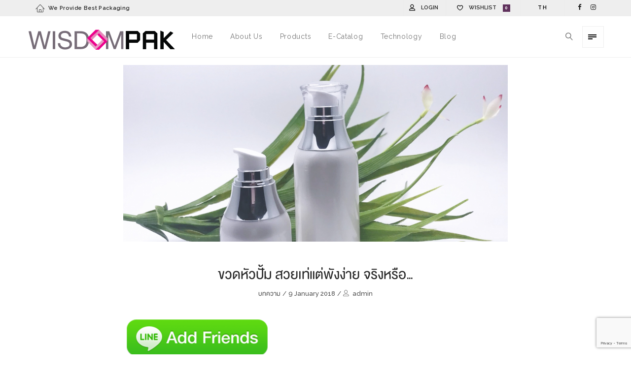

--- FILE ---
content_type: text/html; charset=UTF-8
request_url: https://www.wisdompak.com/%E0%B8%9A%E0%B8%97%E0%B8%84%E0%B8%A7%E0%B8%B2%E0%B8%A1/%E0%B8%82%E0%B8%A7%E0%B8%94%E0%B8%AB%E0%B8%B1%E0%B8%A7%E0%B8%9B%E0%B8%B1%E0%B9%8A%E0%B8%A1/
body_size: 23394
content:
<!DOCTYPE html>
<html lang="en-US">
<head>
        <meta charset="UTF-8" />
    <meta name="viewport" content="width=device-width, initial-scale=1.0" />
        <link rel="pingback" href="https://www.wisdompak.com/xmlrpc.php" />
    				<script type="text/javascript">document.documentElement.className = document.documentElement.className + ' yes-js js_active js'</script>
			<title>ขวดหัวปั้ม สวยเท่แต่พังง่าย จริงหรือ&#8230; &#8211; Wisdompak</title>
			<style>
				.wishlist_table .add_to_cart, a.add_to_wishlist.button.alt { border-radius: 16px; -moz-border-radius: 16px; -webkit-border-radius: 16px; }			</style>
		
<!-- Google Tag Manager for WordPress by gtm4wp.com -->
<script data-cfasync="false" data-pagespeed-no-defer type="text/javascript">//<![CDATA[
	var gtm4wp_datalayer_name = "dataLayer";
	var dataLayer = dataLayer || [];
//]]>
</script>
<!-- End Google Tag Manager for WordPress by gtm4wp.com --><link rel='dns-prefetch' href='//fonts.googleapis.com' />
<link rel='dns-prefetch' href='//s.w.org' />
<link rel="alternate" type="application/rss+xml" title="Wisdompak &raquo; Feed" href="https://www.wisdompak.com/feed/" />
<link rel="alternate" type="application/rss+xml" title="Wisdompak &raquo; Comments Feed" href="https://www.wisdompak.com/comments/feed/" />
<link rel="alternate" type="application/rss+xml" title="Wisdompak &raquo; ขวดหัวปั้ม สวยเท่แต่พังง่าย จริงหรือ&#8230; Comments Feed" href="https://www.wisdompak.com/%e0%b8%9a%e0%b8%97%e0%b8%84%e0%b8%a7%e0%b8%b2%e0%b8%a1/%e0%b8%82%e0%b8%a7%e0%b8%94%e0%b8%ab%e0%b8%b1%e0%b8%a7%e0%b8%9b%e0%b8%b1%e0%b9%8a%e0%b8%a1/feed/" />
		<script type="text/javascript">
			window._wpemojiSettings = {"baseUrl":"https:\/\/s.w.org\/images\/core\/emoji\/12.0.0-1\/72x72\/","ext":".png","svgUrl":"https:\/\/s.w.org\/images\/core\/emoji\/12.0.0-1\/svg\/","svgExt":".svg","source":{"concatemoji":"https:\/\/www.wisdompak.com\/wp-includes\/js\/wp-emoji-release.min.js?ver=5.4.18"}};
			/*! This file is auto-generated */
			!function(e,a,t){var n,r,o,i=a.createElement("canvas"),p=i.getContext&&i.getContext("2d");function s(e,t){var a=String.fromCharCode;p.clearRect(0,0,i.width,i.height),p.fillText(a.apply(this,e),0,0);e=i.toDataURL();return p.clearRect(0,0,i.width,i.height),p.fillText(a.apply(this,t),0,0),e===i.toDataURL()}function c(e){var t=a.createElement("script");t.src=e,t.defer=t.type="text/javascript",a.getElementsByTagName("head")[0].appendChild(t)}for(o=Array("flag","emoji"),t.supports={everything:!0,everythingExceptFlag:!0},r=0;r<o.length;r++)t.supports[o[r]]=function(e){if(!p||!p.fillText)return!1;switch(p.textBaseline="top",p.font="600 32px Arial",e){case"flag":return s([127987,65039,8205,9895,65039],[127987,65039,8203,9895,65039])?!1:!s([55356,56826,55356,56819],[55356,56826,8203,55356,56819])&&!s([55356,57332,56128,56423,56128,56418,56128,56421,56128,56430,56128,56423,56128,56447],[55356,57332,8203,56128,56423,8203,56128,56418,8203,56128,56421,8203,56128,56430,8203,56128,56423,8203,56128,56447]);case"emoji":return!s([55357,56424,55356,57342,8205,55358,56605,8205,55357,56424,55356,57340],[55357,56424,55356,57342,8203,55358,56605,8203,55357,56424,55356,57340])}return!1}(o[r]),t.supports.everything=t.supports.everything&&t.supports[o[r]],"flag"!==o[r]&&(t.supports.everythingExceptFlag=t.supports.everythingExceptFlag&&t.supports[o[r]]);t.supports.everythingExceptFlag=t.supports.everythingExceptFlag&&!t.supports.flag,t.DOMReady=!1,t.readyCallback=function(){t.DOMReady=!0},t.supports.everything||(n=function(){t.readyCallback()},a.addEventListener?(a.addEventListener("DOMContentLoaded",n,!1),e.addEventListener("load",n,!1)):(e.attachEvent("onload",n),a.attachEvent("onreadystatechange",function(){"complete"===a.readyState&&t.readyCallback()})),(n=t.source||{}).concatemoji?c(n.concatemoji):n.wpemoji&&n.twemoji&&(c(n.twemoji),c(n.wpemoji)))}(window,document,window._wpemojiSettings);
		</script>
		<style type="text/css">
img.wp-smiley,
img.emoji {
	display: inline !important;
	border: none !important;
	box-shadow: none !important;
	height: 1em !important;
	width: 1em !important;
	margin: 0 .07em !important;
	vertical-align: -0.1em !important;
	background: none !important;
	padding: 0 !important;
}
</style>
	<link rel='stylesheet' id='validate-engine-css-css'  href='https://www.wisdompak.com/wp-content/plugins/wysija-newsletters/css/validationEngine.jquery.css?ver=2.8.1' type='text/css' media='all' />
<link rel='stylesheet' id='epico_icomoon-style-css'  href='https://www.wisdompak.com/wp-content/themes/vitrine/assets/css/icomoon.min.css?ver=2.1' type='text/css' media='all' />
<link rel='stylesheet' id='epico_fonts-css'  href='//fonts.googleapis.com/css?family=Raleway%3A100%2C200%2C300%2C400%2C500%2C600%2C700%2C800%2C900%7CWork+Sans%3A100%2C200%2C300%2C400%2C500%2C600%2C700%2C800%2C900&#038;ver=5.4.18' type='text/css' media='all' />
<link rel='stylesheet' id='wp-block-library-css'  href='https://www.wisdompak.com/wp-includes/css/dist/block-library/style.min.css?ver=5.4.18' type='text/css' media='all' />
<link rel='stylesheet' id='contact-form-7-css'  href='https://www.wisdompak.com/wp-content/plugins/contact-form-7/includes/css/styles.css?ver=5.0' type='text/css' media='all' />
<link rel='stylesheet' id='rs-plugin-settings-css'  href='https://www.wisdompak.com/wp-content/plugins/revslider/public/assets/css/settings.css?ver=5.4.6.4' type='text/css' media='all' />
<style id='rs-plugin-settings-inline-css' type='text/css'>
#rs-demo-id {}
</style>
<link rel='stylesheet' id='woocommerce-layout-css'  href='https://www.wisdompak.com/wp-content/plugins/woocommerce/assets/css/woocommerce-layout.css?ver=3.3.1' type='text/css' media='all' />
<link rel='stylesheet' id='woocommerce-smallscreen-css'  href='https://www.wisdompak.com/wp-content/plugins/woocommerce/assets/css/woocommerce-smallscreen.css?ver=3.3.1' type='text/css' media='only screen and (max-width: 768px)' />
<link rel='stylesheet' id='woocommerce-general-css'  href='https://www.wisdompak.com/wp-content/plugins/woocommerce/assets/css/woocommerce.css?ver=3.3.1' type='text/css' media='all' />
<link rel='stylesheet' id='yith-wcwl-main-css'  href='https://www.wisdompak.com/wp-content/plugins/yith-woocommerce-wishlist/assets/css/style.css?ver=2.2.1' type='text/css' media='all' />
<link rel='stylesheet' id='epico_theme-style-css'  href='https://www.wisdompak.com/wp-content/themes/vitrine/assets/css/theme-styles.min.css?ver=2.1' type='text/css' media='all' />
<link rel='stylesheet' id='epico_woocommerce-style-css'  href='https://www.wisdompak.com/wp-content/themes/vitrine/assets/css/woocommerce.min.css?ver=2.1' type='text/css' media='all' />
<style id='epico_woocommerce-style-inline-css' type='text/css'>

/* cart bg color */
header.type9 .widget.widget_woocommerce-dropdown-cart ,
header.type1 .widget.widget_woocommerce-dropdown-cart ,
header.type2_3 .widget.widget_woocommerce-dropdown-cart ,
header.type4_5_6 .widget.widget_woocommerce-dropdown-cart {
    background-color:#1e1e1e;
    background-color: #fdfdfd;
}

/* toggle sidebar bg color */ 
header .sidebartogglebtn {
    background-color: rgba(238,238,238,0.07);
}

/* Menu */
aside.vertical_menu_area {
    background-color: #ffffff;
}

.vertical_menu_enabled .vertical_background_image {
    opacity: 0.3;
}

#menuBgColor {
    background-color: #ffffff;
}

/* background image in vertical menu opacity */
.vertical_menu_enabled #menuBgColor {
    opacity: 0.3;
}

#epHeader #headerFirstState {
    border-bottom: 1px solid #eeeeee;
}

header  #headerFirstState .sidebartogglebtn,
header #headerFirstState .widget.widget_woocommerce-dropdown-cart {
    border: 1px solid #eeeeee;
}

#epHeader #headerSecondState {
    border-bottom: 1px solid #eee;
}

header  #headerSecondState .sidebartogglebtn,
header #headerSecondState .widget.widget_woocommerce-dropdown-cart {
    border: 1px solid #eee;
}

header.underlineHover #headerSecondState .navigation > ul > li:hover > a,
header.underlineHover #headerSecondState .navigation li.active > a,
header.underlineHover #headerSecondState .navigation > ul > li.current_page_item > a,
header.underlineHover #headerSecondState .navigation > ul > li.current-menu-ancestor > a,
header.fillhover #headerSecondState .navigation > ul > li:hover > a span,
header.fillhover #headerSecondState .navigation li.active > a span,
header.fillhover #headerSecondState .navigation > ul > li.current_page_item > a span ,
header.fillhover #headerSecondState .navigation > ul > li.current-menu-ancestor > a span ,
header.borderhover #headerSecondState .navigation > ul > li:hover > a span,
header.borderhover #headerSecondState .navigation > ul > li.current_page_item > a span,
header.borderhover #headerSecondState .navigation > ul > li.current-menu-ancestor > a span {
    color: #000000;
}

header.underlineHover #headerFirstState .navigation > ul > li:hover > a,
header.underlineHover #headerFirstState .navigation > ul > li.active > a,
header.underlineHover #headerFirstState .navigation > ul > li.current_page_item > a,
header.underlineHover #headerFirstState .navigation > ul > li.current-menu-ancestor > a,
header.fillhover #headerFirstState .navigation > ul > li:hover > a span,
header.fillhover #headerFirstState .navigation li.active > a span,
header.fillhover #headerFirstState .navigation > ul > li.current_page_item > a span ,
header.fillhover #headerFirstState .navigation > ul > li.current-menu-ancestor > a span ,
header.borderhover #headerFirstState .navigation > ul > li:hover > a span,
header.borderhover #headerFirstState .navigation > ul > li.active > a span,
header.borderhover #headerFirstState .navigation > ul > li.current_page_item > a span,
header.borderhover #headerFirstState .navigation > ul > li.current-menu-ancestor > a span {
    color: #000000;
}

header.underlineHover #headerSecondState .navigation ul > li hr {  
    background-color:  #000000;
}

header.underlineHover #headerFirstState .navigation ul > li hr {  
    background-color:  #000000;
}

/* Submenu */

header .navigation li div.menu-item-wrapper,
header .navigation li ul {
    background-color : #fff;
}


header .navigation li.mega-menu-parent > .menu-item-wrapper > ul > li.special-last-child > ul > li:last-of-type:before, header .navigation li li > a {
    color : #222;
}

header .navigation > ul > li:not(.mega-menu-parent) li.menu-item-has-children:before,
header .navigation > ul > li:not(.mega-menu-parent) li.menu-item-has-children:after {
    background : #222;
}

header.submenu_underlined .navigation ul li li > a span:not(.icon) span.menu_title:before {
    background-color : #222;
}


header .navigation li.mega-menu-parent div > ul > li.menu-item-has-children > a,
header .navigation li.mega-menu-parent div > ul > li:not(.menu-item-has-children) > a {
    color : #111;
}

header.submenu_underlined .navigation li li > a:before,
header .navigation li.mega-menu-parent li ul li.bottom-line:before,
header .navigation li.mega-menu-parent div > ul > li.menu-item-has-children > a:after {
    background-color : #111;
}


header .search-button, aside.vertical_menu_area .search-button ,
header .navigation > ul > li > a , .vertical_menu_enabled .vertical_menu_area .vertical_menu_navigation li a {
    color: #000000;
}

.vertical_menu_enabled .vertical_menu_area .vertical_menu_navigation li a:hover,
.vertical_menu_enabled .vertical_menu_area .vertical_menu_navigation li.active a.mp-back ,
.vertical_menu_enabled .vertical_menu_area .vertical_menu_navigation li.active > a {
    color: #000000 !important;
}

.vertical_menu_enabled .vertical_menu_area .vertical_menu_navigation li:hover,
.vertical_menu_enabled .vertical_menu_area .vertical_menu_navigation li.active {
    background-color: #e8e8e8 !important;
}

#headerFirstState .menuBgColor
{
    background-color: #ffffff;
}

header .navigation > ul > li .spanHover{ 
    background-color:#e8e8e8;
}

header .navigation > ul > li:hover .spanHover { 
    background-color:#e8e8e8 !important;
}

#headerFirstState .search-button,
#headerFirstState .navigation > ul > li > a {
    color: #757575;
}
        
header #headerFirstState .navigation > ul > li .spanHover  {
    background-color:#f83333 !important;
}

header.borderhover #headerFirstState .navigation > ul > li > a:before,
header.borderhover #headerFirstState .navigation > ul > li.active > a:before,
header.borderhover #headerFirstState .navigation > ul > li.current_page_item > a:before,
header.borderhover #headerFirstState .navigation > ul > li.current-menu-ancestor > a:before {
    background-color:#f83333;
}

header.borderhover .navigation > ul > li > a:before,
header.borderhover .navigation > ul > li.active > a:before,
header.borderhover .navigation > ul > li.current_page_item > a:before,
header.borderhover .navigation > ul > li.current-menu-ancestor > a:before {
    background-color:#e8e8e8;
}

/* Anchor */
a{ color:#25aae1; }
a:hover{ color:#333333; }

/* Text Selection */
::-moz-selection { background: #5f315c; /* Firefox */ }
::selection { background: #5f315c; /* Safari */ }

.woocommerce #content input.button,
.woocommerce a.button,
.woocommerce button.button,
.woocommerce input.button,
.woocommerce-page #content input.button,
.woocommerce-page a.button,
.woocommerce-page button.button,
.woocommerce-page input.button,
.woocommerce.single-product .nice-select ul.list li:first-child:hover,
.woocommerce a.button,.woocommerce-page a.button,
.woocommerce a.button.alt,.woocommerce-page a.button.alt,
.woocommerce #respond input#submit.alt:hover,
.woocommerce a.button.alt:hover,
.woocommerce button.button.alt:hover,
.woocommerce input.button.alt:hover,
.woocommerce input.button#place_order,
.product.woocommerce.add_to_cart_inline a.added_to_cart,
#ep-modal.shown a[rel="next"]:hover,
#ep-modal.shown a[rel="prev"]:hover,
.widget.widget_woocommerce-wishlist a span.wishlist_items_number,
.vertical_menu_enabled .vertical_menu_area .widget.widget_woocommerce-dropdown-cart .cartContentsCount,
.woocommerce ul.products li.product a.added_to_cart, 
.woocommerce div.product .woocommerce-tabs ul.tabs li.active:before,
.woocommerce div.product .woocommerce-tabs ul.tabs li:before,
#product-fullview-thumbs .swiper-button-prev:hover:before,
#product-fullview-thumbs .swiper-button-prev:hover:after,
#product-fullview-thumbs .swiper-button-next:hover:before,
#product-fullview-thumbs .swiper-button-next:hover:after,
.woocommerce.single-product .nice-select ul.list li:first-child:hover,
#prev-product a[rel="next"]:hover,
#next-product a[rel="prev"]:hover,
.woocommerce ul.products.infoOnClick li.product span.show-hover,
div.woocommerce.single-product2 .product-fullview-thumbs .swiper-button-prev:hover:before,
div.woocommerce.single-product2 .product-fullview-thumbs .swiper-button-prev:hover:after,
div.woocommerce.single-product2 .product-fullview-thumbs .swiper-button-next:hover:before,
div.woocommerce.single-product2 .product-fullview-thumbs .swiper-button-next:hover:after,
.masonryBlog .swiper-button-prev:hover:after,
.masonryBlog .swiper-button-next:hover:after,
.masonryBlog .swiper-button-prev:hover:before,
.masonryBlog .swiper-button-next:hover:before,
.blog-masonry-container.ep_quote,
.progress_bar .progressbar_percent:after,
.progress_bar .progressbar_percent,
.post-meta .hr-extra-small.hr-margin-small,
.cblog .readmore_button:hover,
.touchevents #comment-text .button.button-large,
#comment-text .button.button-large:hover,
.touchevents .woocommerce #commentform .button.button-large,
.woocommerce #commentform .button.button-large:hover,
.testimonials .quot-icon,
.tabletBlog .moretag:hover, .desktopBlog .moretag:hover,
.pieChart .dot-container .dot,
.wpb_toggle.wpb_toggle_title_active:after, #content h4.wpb_toggle.wpb_toggle_title_active:after,
.team-member:hover .member-plus,
.iconbox.circle .icon span.glyph,
.iconbox.rectangle .icon span.glyph,
.custom-title .shape-container .hover-line,
.portfolioSection #loader:before, .portfolioSection #loader:after,
.showcase .item-list li span:before,
.toggleSidebar .cartSidebarHeader .cartContentsCount,
.lazy-load-hover-container:before, .lazy-load-hover-container:after,
.widget.widget_woocommerce-dropdown-cart li .qbutton.chckoutbtn,
header .widget.widget_woocommerce-dropdown-cart .cartContentsCount,
.woocommerce form.register input.button,
.woocommerce form.login input.button,
.woocommerce form.login input.button:hover,
.woocommerce form.register input.button:hover,
.woocommerce button.button.alt,
input[type="submit"].dokan-btn-theme,
a.dokan-btn-theme, .dokan-btn-theme,
input[type="submit"].dokan-btn-theme:hover,
a.dokan-btn-theme:hover,
.dokan-btn-theme:hover,
.dokan-dashboard .dokan-dash-sidebar ul.dokan-dashboard-menu li.active,
.dokan-dashboard .dokan-dash-sidebar ul.dokan-dashboard-menu li:hover,
.dokan-dashboard .dokan-dash-sidebar ul.dokan-dashboard-menu li.dokan-common-links a:hover,
input[type="submit"].dokan-btn-theme:hover,
.dokan-btn-theme:hover, input[type="submit"].dokan-btn-theme:focus,
a.dokan-btn-theme:focus, .dokan-btn-theme:focus, input[type="submit"].dokan-btn-theme:active,
a.dokan-btn-theme:active, .dokan-btn-theme:active, input[type="submit"].dokan-btn-theme.active,
a.dokan-btn-theme.active, .dokan-btn-theme.active, .open .dropdown-toggleinput[type="submit"].dokan-btn-theme,
.open .dropdown-togglea.dokan-btn-theme, .open .dropdown-toggle.dokan-btn-theme,
.widget-area .product-categories li.cat-item.current-cat > a:before,
#ep-modal .woocommerce #customer_login a.register-link:before,
.galleryexternallink {
    background-color: #5f315c;
}

.nice-select .option:hover,
.woocommerce .woocommerce-error a:hover, .woocommerce .woocommerce-message a:hover, .woocommerce .woocommerce-info a:hover,
table.compare-list .add-to-cart td a:hover,
.sidebar .widget_shopping_cart_content a.checkout.wc-forward.button,
.widget_shopping_cart_content a.wc-forward.button,
.nice-select .option:hover,
.toggleSidebar.cartSidebarContainer .cart-bottom-box .buttons a.checkout {
    background-color: #5f315c !important;
}

.woocommerce ul.products li.product a:hover h3,
.woocommerce ul.products li.product a:hover h2,
.woocommerce ul.products.infoOnClick li.product .hover-content a:hover h3,
.woocommerce ul.products li.product .price ins, .woocommerce-page ul.products li.product .price ins,
.woocommerce .cart-collaterals .cart_totals tr.order-total strong,
.woocommerce table.shop_table td.product-subtotal span,
.woocommerce table.shop_table form.woocommerce-shipping-calculator a,
.woocommerce div.product p.stock,
.woocommerce ul.products.instantShop li.product .compare.button:hover:before,
.product-buttons .shop_wishlist_button.wishlist-link:before,
.project-detail li:last-child .project-subtitle a:hover,
.blog-masonry-container .post-author-meta .post-author a:hover ,.blog-masonry-container .post-author-meta .meta-comment-count a:hover,
.woocommerce .star-rating span, .woocommerce-page .star-rating span,
.widget-area .product-categories li.current-cat > a,
.widget-area .product-subcategories li.current-cat > a,
table.compare-list .price td .amount,
li.product .product-buttons .compare.button:hover:before,
table.compare-list td ins .amount,
table.compare-list .stock td span,
.woocommerce ul.products li.product:not(.disable-hover):hover span:hover a, .woocommerce-page ul.products li.product:not(.disable-hover):hover span.product-button ~ span:hover a,
.product_meta> span a:hover,
.widget_ranged_price_filter li.current ,.widget_ranged_price_filter li.current a,
.widget_order_by_filter li.current, .widget_order_by_filter li.current a,
.woocommerce .widget_shopping_cart .total .amount, .woocommerce.widget_shopping_cart .total .amount,
.woocommerce ul.cart_list li .quantity, .woocommerce ul.product_list_widget li .quantity,
ul.cart_list li .amount, .woocommerce ul.cart_list li .amount, .woocommerce ul.product_list_widget li .amount,
.woocommerce form .form-row .required,
.woocommerce table.shop_table tfoot td, 
.woocommerce div.product form.cart table.group_table label a:hover,
.woocommerce .product .summary .price, .woocommerce-page .product .summary .price ,
div.woocommerce.single-product2 ul.products li.product .price,
div.woocommerce.single-product2 ul.products li.product .price ins,
div.woocommerce.single-product2 ul.products li.product .price del,
#blogSingle .social_links_list i.icon-facebook:hover,
#PDetail .social_links_list i.icon-facebook:hover ,
#portfolioDetailAjax .social_links_list i.icon-facebook:hover,
.ep-newsletter .widget_wysija_cont .wysija-submit:hover,
.comment-reply-title small a,
#blogSingle .post-tags a:hover,
#blogSingle span.post-author a:hover,
#blogSingle span.post-categories a:hover,
div.wpcf7-mail-sent-ok,
#respond-wrap  .graylabel.inputfocus , #respond .graylabel.inputfocus , #review_form .graylabel.inputfocus,
.wpcf7-form .graylabel.inputfocus,
.wpcf7-form .label.inputfocus , #respond-wrap .label.inputfocus , #respond .label.inputfocus , #review_form  .label.inputfocus,
.search-item .count,
.pageNavigation .more-link-arrow:hover,
.sticky .accordion_box10 .blogTitle , .sticky .accordion_box2 .accordion_title,
.iconPchart .icon,
.pieChart .perecent,
.wpb_toggle.wpb_toggle_title_active .title,
.vc_tta-accordion .vc_tta-panel:hover  span.vc_tta-title-text,
.vc_tta-accordion .vc_tta-panel.vc_active .vc_tta-icon ,
.vc_tta-accordion .vc_tta-panel.vc_active  span.vc_tta-title-text,
.team-member .more-link-arrow:hover,
.team-member .icons li:hover a,
.iconbox.transparentbackground .icon span.glyph,
.iconbox .glyph,
.portfolio_detail_creative .home:hover,
.lightStyle #portfoliSingle .like .jm-post-like.ep-icon:before,
#portfoliSingle .like .jm-post-like.liked.ep-icon:before,
.portfolioSection .like .jm-post-like.liked.ep-icon:before,
#portfoliSingle .like a.jm-post-like.ep-icon:hover:before,
.postphoto .like .jm-post-like.liked.ep-icon:before,
.isotope.lightStyle .postphoto .like .jm-post-like.liked.ep-icon:before,
.portfolio_text .portfolio_text_meta .like .jm-post-like.liked.ep-icon:before,
.cblog span.post-author a:hover,
.cblog span.post-comments a:hover,
.cblog h2.post-title a:hover,
.cblog span.post-categories a,
#PDetail span.icon-icons2:hover,
.showcase .showcase-item .showcase-link:hover,
.toggleSidebar.cartSidebarContainer .cart-bottom-box .total .amount,
#commentform p.logged-in-as a, .comment-edit-link, .comments-list .comment-reply-link,
.navigation-mobile a:hover,
ul li.woocommerce-MyAccount-navigation-link a:hover,
ul li.woocommerce-MyAccount-navigation-link.is-active a,
#ep-modal.quickview-modal #modal-content .product_title:hover,
.widget_product_tag_cloud.collapse .show_more_tags:hover,
.widget_product_categories .cats-toggle:hover,
.widget_product_categories .cats-toggle.toggle-active,
.footer-widgetized .product-categories li.current-cat > a{
    color: #5f315c;
}

.woocommerce div.product form.cart .group_table .price,
.woocommerce .woocommerce-error a, .woocommerce .woocommerce-message a, .woocommerce .woocommerce-info a,
.woocommerce nav.woocommerce-pagination ul li a span , .woocommerce nav.woocommerce-pagination ul li span.current,
.woocommerce nav.woocommerce-pagination ul li:hover a, .woocommerce nav.woocommerce-pagination ul li:hover span,
.woocommerce p.stars.selected a:not(.active):before,
.woocommerce p.stars.selected a.active:before, .woocommerce p.stars:hover a:before,
.woocommerce #content div.product .woocommerce-tabs ul.tabs li.active a, .woocommerce div.product .woocommerce-tabs ul.tabs li.active a, .woocommerce-page #content div.product .woocommerce-tabs ul.tabs li.active a, .woocommerce-page div.product .woocommerce-tabs ul.tabs li.active a,
.woocommerce .woocommerce-breadcrumb a:hover,
.page-breadcrumb .woocommerce-breadcrumb a:hover,
.vc_tta-tab.vc_active a span,
.yith-wcwl-add-to-wishlist .yith-wcwl-add-button a:hover,
.yith-wcwl-add-to-wishlist .yith-wcwl-wishlistaddedbrowse a:hover,
.yith-wcwl-add-to-wishlist .yith-wcwl-wishlistexistsbrowse a:hover,
.yith-wcwl-wishlistaddedbrowse:before, .yith-wcwl-wishlistexistsbrowse:before,
.yith-wcwl-wishlistaddedbrowse:hover,
.summary.entry-summary .button.compare.added:before,
.summary.entry-summary .button.compare:hover {
    color: #5f315c!important;
}


.woocommerce .woocommerce-error a, .woocommerce .woocommerce-message a, .woocommerce .woocommerce-info a,
.ep-newsletter .widget_wysija_cont .wysija-submit:hover,
.iconbox.circle .icon span.glyph,
.iconbox.rectangle .icon span.glyph,
.showcase .item-pics:hover .swiper-button-prev:hover,
.showcase .item-pics:hover .swiper-button-next:hover,
input[type="submit"].dokan-btn-theme,
a.dokan-btn-theme, .dokan-btn-theme,
input[type="submit"].dokan-btn-theme:hover,
a.dokan-btn-theme:hover,
.dokan-btn-theme:hover,
.dokan-dashboard .dokan-dash-sidebar ul.dokan-dashboard-menu li.active,
.dokan-dashboard .dokan-dash-sidebar ul.dokan-dashboard-menu li:hover,
.dokan-dashboard .dokan-dash-sidebar ul.dokan-dashboard-menu li.dokan-common-links a:hover,
input[type="submit"].dokan-btn-theme:hover,
.dokan-btn-theme:hover, input[type="submit"].dokan-btn-theme:focus,
a.dokan-btn-theme:focus, .dokan-btn-theme:focus, input[type="submit"].dokan-btn-theme:active,
a.dokan-btn-theme:active, .dokan-btn-theme:active, input[type="submit"].dokan-btn-theme.active,
a.dokan-btn-theme.active, .dokan-btn-theme.active, .open .dropdown-toggleinput[type="submit"].dokan-btn-theme,
.open .dropdown-togglea.dokan-btn-theme, .open .dropdown-toggle.dokan-btn-theme,
.widget-area .product-categories li.cat-item.current-cat > a:before,
.widget-area .product-categories li.cat-item a:hover:before,
.widget-area .product-categories li.cat-item a:hover:before,
.galleryexternallink {
    border-color:#5f315c;
}

.woocommerce .blockUI.blockOverlay:after,
.woocommerce .loader:after,
table.compare-list .remove td .blockUI.blockOverlay:after,
.summary.entry-summary .button.compare .blockUI.blockOverlay:after,
.woocommerce .yith-woocompare-widget .products-list .blockUI.blockOverlay:after,
.woocommerce #respond input#submit.loading:after,
.woocommerce button.button.loading:after,
.woocommerce input.button.loading:after,
.woocommerce a.button.loading:after,
.wc-loading:after,
.showcase .swiper-button-prev:hover:before,
.showcase .swiper-button-next:hover:before,
.mejs-overlay-loading:after {
    border-right-color : #5f315c;
}

.sticky .blogAccordion .rightBorder {
    border-right-color:#5f315c !important;
}

.testimonials .quot-icon:before,
.testimonials:after,
.testimonials:before,
.vc_tta-tabs-position-bottom li.vc_tta-tab:hover,
.vc_tta-tabs-position-bottom li.vc_tta-tab.vc_active,
.showcase .swiper-button-prev:hover:before,
.showcase .swiper-button-next:hover:before {
    border-top-color: #5f315c;
}


.woocommerce-account .woocommerce-MyAccount-content .form-row input.input-text:focus,
.woocommerce-account .woocommerce-MyAccount-content .form-row textarea:focus,
.woocommerce form.login input.input-text:focus,
.woocommerce form.register input.input-text:focus,
.woocommerce form.checkout_coupon .form-row-first input:focus,
.woocommerce form.checkout .form-row input.input-text:focus, .woocommerce form.checkout .form-row textarea:focus,
.testimonials .quot-icon:after,
.testimonials .quot-icon:before,
.wpcf7-form-control-wrap input[type="email"]:focus,
.wpcf7-form-control-wrap input[type="text"]:focus ,
.wpcf7-form-control-wrap textarea:focus,
#respond-wrap .input-text input:focus,
#respond-wrap .input-textarea textarea:focus ,
#respond .input-text input:focus,
#respond .input-textarea textarea:focus ,
#review_form input:focus,
#review_form  textarea:focus,
.vc_tta-tabs-position-left li.vc_tta-tab.vc_active,
.vc_tta-tabs-position-right li.vc_tta-tab.vc_active,
.vc_tta-tabs-position-top li.vc_tta-tab.vc_active,
.vc_tta-tabs-position-top li.vc_tta-tab.vc_active:hover,
.vc_tta-accordion .vc_tta-panel.vc_active .vc_tta-panel-heading,
.vc_tta-accordion .vc_tta-panel:hover .vc_tta-panel-heading,
.custom-title .shape-container.triangle .shape-line, 
.custom-title .shape-container.triangle .shape-line:after, 
.custom-title .shape-container.triangle .shape-line:before {
    border-bottom-color:#5f315c;
}

.wpb_heading,
.testimonials .quot-icon:before,
.textLeftBorder.fontSize123 .title,
.textLeftBorder .title {
    border-left-color : #5f315c;
}

.touchevents #comment-text .button.button-large,
#comment-text .button.button-large:hover,
.touchevents .woocommerce #commentform .button.button-large,
.woocommerce #commentform .button.button-large:hover,
.woocommerce .widget_layered_nav ul.imagelist li.chosen a img,
#product-fullview-thumbs .swiper-button-prev:hover, #product-fullview-thumbs .swiper-button-next:hover,
div.woocommerce.single-product2 .product-fullview-thumbs .swiper-button-prev:hover,
div.woocommerce.single-product2 .product-fullview-thumbs .swiper-button-next:hover,
.tabletBlog .moretag:hover, .desktopBlog .moretag:hover,
.custom-title .shape-container.square .shape-line ,
.custom-title .shape-container.rotated_square .shape-line , 
.custom-title .shape-container.circle .shape-line {
    border-color:#5f315c;
}



/* topbar */

#topbar , .lang-sel ul > li {
    background-color: #eeeeee}


#topbar {
    border-bottom-color: #eeeeee}



/* preloader */

#preloader {
    background-color: #efefef}



#preloader .ball {
    background:#282828;
}

.preloader_circular .path {
    stroke:#282828;
}

#preloader-simple .rect {
    stroke:#282828;
}

#preloader_box .rect {
    stroke:#282828;
}



#preloader_box {
    background: #f7f7f7}



.preloader-text {
    color: #000}


.footer-widgetized .section-container:before {
    background-color: #333333;
    content : "";
    position:absolute;
    width:100%;
    height:100%;
    top:0;
    left:0;
    z-index:0;
}



/*######## Set font ########*/

/* General font */

/*  lato font is set by default  */
body,
.footer-bottom .copyright,
.footer-bottom .socialLinkShortcode.textstyle a span,
.woocommerce .woocommerce-ordering select, .woocommerce-page .woocommerce-ordering select,
.woocommerce nav.woocommerce-pagination ul li a, .woocommerce nav.woocommerce-pagination ul li span,
.woocommerce .woocommerce-product-rating .woocommerce-review-link,
.woocommerce td.product-name dl.variation,
.woocommerce-checkout #payment div.payment_box,
.widget.widget_woocommerce-dropdown-cart .wc_cart_product_info .wc_cart_product_name,
.woocommerce table.shop_table tr .shipping-td p,
.wpb_content_element,
.preloader-text,
.toggleSidebar .cartSidebarWrap ul.cart_list li dl.variation,
#fullScreenSlider .arrows-button-prev .text, #fullScreenSlider .arrows-button-next .text,
.swiper-slide .caption-subtitle,
#fullScreenImage .caption-subtitle,
.swiper-slide .caption-subtitle2,
#fullScreenImage .caption-subtitle2,
.cblog span.post-categories,
.cblog .post-date,
.widget-area .product-categories li a,
.cblog span.post-info-separator,
.cblog span.post-author a,
.cblog span.post-comments a,
.cblog .post-content li, .singlePost .post li,
.cblog .post-content p ,
.singlePost .post p,
.postphoto .title,
.portfolio_text .portfolio_text_meta .like a,
.portfolio_text .portfolio_text_meta .like a .no_like,
.postphoto .like a,
.postphoto .like a .no_like,
.subnavigation li .filter_item .post-count,
#portfoliSingle .like a,
ul.portfolio-filter li ul li .filter_item,
.imageBox .content .text,
.textBox .text,
.iconbox .content,
.iconbox .more-link a,
.team-member .member-info cite,
.team-member .member-info p,
.pieChartBox .subtitle,
#commentform p:first-child,
.blogAccordion.quoteItem .quote_content,
.tabletBlog  .moretag, .desktopBlog .moretag,
.blogAccordion .leftBorder .monthYear,
.blogAccordion .accordion_title,
.desktopBlog .accordion_content p,
.not_found_page p ,
.pricing-box .plan-price,
.wpcf7-form-control-wrap input[type="email"],
.wpcf7-form-control-wrap input[type="text"],
.input-text input[type="text"],
.wpcf7-form-control-wrap textarea,
.input-textarea textarea,
.footer-widgetized .progressbar .title ,
footer .simple-menu li a,
.simple-menu li a,
#search-form input[type="text"],
.testimonial blockquote ,
.testimonial .name,
.testimonials .quote .job,
.page-title ,
#blogSingle span.post-categories,
#blogSingle span.post-categories a,
#blogSingle .post-date,
#blogSingle span.post-info-separator,
#blogSingle span.post-author a,
#blogSingle .post-tags,
#blogSingle .post-content
.comments-list .comment-date,
.progress_bar .progress_title,
.progress_percent_value ,
.vc_gitem-post-data h4,
.vc_gitem-post-data.vc_gitem-post-data-source-post_title div,
.ep_button,form input[type="submit"] ,
.ep_button ,
strong ,
.topbarText,
.topbar_login_link .topbar_login_text a,
.woocommerce .shop-filter .special-filter ul.product-subcategories li a,
.woocommerce .shop-filter .widget_layered_nav_filters ul li a,
.woocommerce .shop-filter .special-filter .woocommerce-result-count,
.woocommerce .widget_layered_nav_filters ul li a,
.woocommerce .widget_layered_nav ul li a,
.woocommerce .shop-filter .widget-area .on-sale-filter li a,
.widget_ranged_price_filter li,
.widget_ranged_price_filter li a,
.widget_order_by_filter li,.widget_order_by_filter li a,
.woocommerce ul.products li.product .price, .woocommerce-page ul.products li.product .price,
.woocommerce-page .tagcloud a,
.tagcloud a,
.widget_recent_comments .comment-author-link,
.widget_recent_entries .post-date,
.footer-widgetized a,
.widget_recent_entries a,
.widget-area a ,
ul.cart_list li .amount, .woocommerce ul.cart_list li .amount, .woocommerce ul.product_list_widget li .amount,
.woocommerce .widget_layered_nav_filters ul li a , .woocommerce .widget_layered_nav ul li a,
.woocommerce.widget_rating_filter .rating_product_count,
.woocommerce .widget_layered_nav ul li .count,
.woocommerce ul.products li.product.product-category h3 span,
.instagram-feed .info span,
.textwidget,
header .navigation li.mega-menu-parent > .menu-item-wrapper > ul > li.special-last-child > ul > li:last-of-type .subtitle,
.woocommerce #reviews #comments ol.commentlist li .comment-text p.meta time,
#review_form_wrapper form .comment-form-rating label,
.lg-sub-html p,
.widget_wysija_cont .wysija-submit,
.widget .widget_wysija_cont .wysija-submit {
            font-family:'Raleway', sans-serif;
        }

/* Heading & titles */
/* poppins is set by default  */
h1,h2,h3,h4,h5,h6,
.titleSpace .title h3 ,
#header h1,
.vertical_menu_enabled .vertical_menu_area .vertical_menu_navigation a,
.toggleSidebarWidgetbar .widget-area .widget_nav_menu a,
.widget-area .search-form input[type="text"],
.toggleSidebar.cartSidebarContainer .cart-bottom-box .buttons a,
.toggleSidebar.cartSidebarContainer .cart-bottom-box .total ,
.toggleSidebar.cartSidebarContainer .cartSidebarWrap .cart_list li a,
.toggleSidebar.cartSidebarContainer .cartSidebarWrap .cart_list .empty.show-message,
.toggleSidebar .cartSidebarWrap ul.cart_list li .quantity ,
.woocommerce ul.products li.product h3, .woocommerce-page ul.products li.product h3 ,
.toggleSidebar .cartSidebarHeader,
.subnavigation .filter_item,
.swiper-slide .caption-title,
#fullScreenImage .caption-title,
.desktopBlog .blogAccordion .accordion_box10 .blogTitle,
.cblog h2.post-title a, .cblog h2.post-title, #blogSingle h1.post-title,
.cblog .readmore_button,
.cblog .quotePostType .post-image .quote_content h3,
#blogSingle .quotePostType .post-image .quote_content h3,
.portfolioSection .title h3,
.portfolio_text .portfolio_text_meta .right_meta,
.portfolio_text .portfolio_text_meta .right_meta .title,
.postphoto .overlay .hover-title,
.portfolio_detail_creative .pd_creative_fixed_content .title_container .title,
.vc_tta-tab a span ,
.blogAccordion .accordion_title .day ,
.readmore .loadMore ,
.post-pagination span,
.post-pagination a,
.footer-widgetized .widget-title,
.commentsCount,
.comment-reply-title,
.lg-sub-html h4,
#lg-counter,
span.slideshowContent  .firstTitle, .secondTitle,
.blog-masonry-container.ep_quote .blog-masonry-content .blog-excerpt, 
#blogSingle .nextNav span.postTitle,
#blogSingle .prevNav span.postTitle ,
#PDetail .nextNav span.postTitle,
#PDetail .prevNav span.postTitle,
.woocommerce ul.products li.product .onsale, .woocommerce-page ul.products li.product .onsale , .woocommerce span.onsale, .woocommerce-page span.onsale,
.woocommerce div.product p.stock,
.woocommerce div.product form.cart .variations label,
.woocommerce .product .summary .single_variation_wrap .woocommerce-variation-price .price,
.woocommerce div.product form.cart ul.variations li .label.image-label  label ,.woocommerce div.product form.cart ul.variations li .label.image-label .attr-value ,
.woocommerce .product .summary .single_variation_wrap .woocommerce-variation-availability .stock.in-stock,
.woocommerce #content input.button, .woocommerce #respond input#submit, .woocommerce a.button, .woocommerce button.button, .woocommerce input.button, 
.woocommerce form.login input.button,
.woocommerce-page #content input.button, .woocommerce-page #respond input#submit, .woocommerce-page a.button, .woocommerce-page button.button, .woocommerce-page input.button,
.woocommerce #content div.product .woocommerce-tabs ul.tabs li a, .woocommerce div.product .woocommerce-tabs ul.tabs li a, .woocommerce-page #content div.product .woocommerce-tabs ul.tabs li a, .woocommerce-page div.product .woocommerce-tabs ul.tabs li a ,
.woocommerce.woocommerce-result-count, .woocommerce-page .woocommerce-result-count ,
.woocommerce .product .summary .price, .woocommerce-page .product .summary .price ,
.woocommerce div.product p.price ins, .woocommerce div.product span.price ins,
.woocommerce div.product p.price del, .woocommerce div.product span.price del,
.woocommerce div.product form.cart .group_table .price ,
.woocommerce table.shop_table, .woocommerce-page table.shop_table ,
.woocommerce input[type='text'], .woocommerce input[type='password'], .woocommerce input[type='email'], 
.woocommerce-page input[type='text'], .woocommerce-page input[type='password'], .woocommerce-page input[type='email'],
.woocommerce input[type='tel'], .woocommerce textarea, .woocommerce-page textarea ,
.woocommerce #reviews h3,
.woocommerce ul.product_list_widget li .reviewer ,
.woocommerce ul.cart_list li .quantity, .woocommerce ul.product_list_widget li .quantity ,
.woocommerce .widget_shopping_cart .total strong, .woocommerce.widget_shopping_cart .total strong,
.woocommerce .widget_shopping_cart .total .amount, .woocommerce.widget_shopping_cart .total .amount ,
form.woocommerce-product-search input[type="search"] ,
.woocommerce .widget_price_filter .price_slider_wrapper .price_label , .woocommerce-page  .widget_price_filter .price_slider_wrapper .price_label,
.widget_price_filter .price_slider_amount .button,
.woocommerce ul.products li.product span.product-button .txt , .woocommerce-page ul.products li.product span.product-button .txt,
.select2-container .select2-choice > .select2-chosen ,
.out_of_stock_badge_loop,
.woocommerce div.product .out-of-stock,
.woocommerce-ordering .select2-container .select2-choice,
.woocommerce-checkout form.login p,
form.woocommerce-checkout p,
.woocommerce form.login .lost_password,
.woocommerce form .form-row label,
.woocommerce-checkout #payment ul.payment_methods li label,
.compare-list.dataTable p ,
table.compare-list .stock td span ,
table.dataTable tr,
table.compare-list  tr th:first-child,
.yith-woocompare-widget li,
.yith-woocompare-widget a.clear-all,
.yith-woocompare-widget ul.products-list a:not(.remove),
.widget-area .widget-title ,.widget-area .widgettitle ,
table.compare-list {
            font-family:'Raleway', sans-serif;
        }


/* Shortcode title font */

.socialLinkShortcode.textstyle a span,
.ep_button, 
.widget_wysija_cont .updated,
.widget_wysija_cont .error,
.widget_wysija_cont .xdetailed-errors,
.banner .title,
.textBox .title,
.textBox .subtitle,
.imageBox .title .subtitle,
.custom-title .title,
.team-member .member-info .member-name,
.counterBox  .counterBoxNumber,
.counterBoxDetails,
.counterBoxDetails2,
.pieChartBox .title,
.pieChart .perecent,
.testimonials .quote .name ,
.testimonials .quote .job ,
.progress_bar .progress_title,
.progress_percent_value,
.showcase h3,
.showcase .showcase_item_subtitle,
.showcase .item-list li span,
.imageBox .content .title ,
.iconbox.iconbox-top .title,
.iconbox.iconbox-left .title,
.custom-iconbox .title,
.wpb_toggle .title,
.vc_separator ,
.animatedtext .slideshowContent,
.animatedtext .secondTitle2,
.wpcf7-form .label , #respond-wrap  .label , #respond .label , #review_form  .label ,
.wpcf7-form .graylabel , #respond-wrap .graylabel , #respond .graylabel , #review_form .graylabel,
.time-block span.number {
            font-family:'Raleway', sans-serif;
        }


/* Navigation */

.topbar_wishlist .wishlist_text,
.topbar_lang_flag .lang-sel a,
header .navigation > ul > li li > a span.menu_title_wrap,
header .navigation > ul > li > a,
.menu-list a span,
header .navigation li.mega-menu-parent div > ul > li.menu-item-has-children > a {
            font-family:'Work Sans', sans-serif;
        }

.socialLinkShortcode.custom1 a:before{
    background: #a7a7a7}

.socialLinkShortcode.custom2 a:before{
    background: #a7a7a7}


/* Snap to scroll */
#snap-to-scroll-nav span:after {
    background:#5f315c;
}


/*######## Style Overrides ########*/

header.type4_5_6 .logo img {
    max-height: 82px;
    padding-top: 20px;
}
header.type4_5_6 #headerSecondState .logo img {
padding-top: 15px;
}
@media (max-width: 480px) and (min-width: 321px) {
.woocommerce.woocommerce-page ul.products.shop-2column li.product {
    width: 100%!important;
}
}
</style>
<link rel='stylesheet' id='epico_responsive-style-css'  href='https://www.wisdompak.com/wp-content/themes/vitrine/assets/css/responsive.min.css?ver=2.1' type='text/css' media='all' />
<link rel='stylesheet' id='epico_vitrine_child_theme_style-css'  href='https://www.wisdompak.com/wp-content/themes/wisdompak/style.css?ver=5.4.18' type='text/css' media='all' />
<link rel='stylesheet' id='js_composer_front-css'  href='https://www.wisdompak.com/wp-content/plugins/js_composer/assets/css/js_composer.min.css?ver=5.4.5' type='text/css' media='all' />
<link rel='stylesheet' id='bsf-Defaults-css'  href='https://www.wisdompak.com/wp-content/uploads/smile_fonts/Defaults/Defaults.css?ver=5.4.18' type='text/css' media='all' />
<link rel='stylesheet' id='epico_libs-css'  href='https://www.wisdompak.com/wp-content/themes/vitrine/assets/css/libs.min.css?ver=2.1' type='text/css' media='screen' />
<link rel='stylesheet' id='mediaelement-css'  href='https://www.wisdompak.com/wp-includes/js/mediaelement/mediaelementplayer-legacy.min.css?ver=4.2.13-9993131' type='text/css' media='all' />
<script type='text/javascript'>
/* <![CDATA[ */
var sgr_recaptcha = {"site_key":"6LcQRfwUAAAAAKeudnNxfbsPCdcV9vUwVKa-hJ2T"};
/* ]]> */
</script>
<script type='text/javascript' src='https://www.wisdompak.com/wp-content/plugins/simple-google-recaptcha/sgr.js?ver=1590468869'></script>
<script type='text/javascript' src='https://www.wisdompak.com/wp-includes/js/jquery/jquery.js?ver=1.12.4-wp'></script>
<script type='text/javascript' src='https://www.wisdompak.com/wp-includes/js/jquery/jquery-migrate.min.js?ver=1.4.1'></script>
<script type='text/javascript' src='https://www.wisdompak.com/wp-content/plugins/duracelltomi-google-tag-manager/js/gtm4wp-form-move-tracker.js?ver=1.10.1'></script>
<link rel='https://api.w.org/' href='https://www.wisdompak.com/wp-json/' />
<link rel="EditURI" type="application/rsd+xml" title="RSD" href="https://www.wisdompak.com/xmlrpc.php?rsd" />
<link rel="wlwmanifest" type="application/wlwmanifest+xml" href="https://www.wisdompak.com/wp-includes/wlwmanifest.xml" /> 
<link rel='prev' title='ขวดหัวปั๊มเนื้อเซรามิค' href='https://www.wisdompak.com/%e0%b8%9a%e0%b8%97%e0%b8%84%e0%b8%a7%e0%b8%b2%e0%b8%a1/%e0%b8%82%e0%b8%a7%e0%b8%94%e0%b8%ab%e0%b8%b1%e0%b8%a7%e0%b8%9b%e0%b8%b1%e0%b9%8a%e0%b8%a1%e0%b9%80%e0%b8%99%e0%b8%b7%e0%b9%89%e0%b8%ad%e0%b9%80%e0%b8%8b%e0%b8%a3%e0%b8%b2%e0%b8%a1%e0%b8%b4%e0%b8%84/' />
<link rel='next' title='ขวดหัวปั้มเนื้อเซรามิค บรรจุภัณฑ์พรีเมี่ยมตัวช่วยในการรุกตลาด' href='https://www.wisdompak.com/%e0%b8%9a%e0%b8%97%e0%b8%84%e0%b8%a7%e0%b8%b2%e0%b8%a1/%e0%b8%82%e0%b8%a7%e0%b8%94%e0%b8%ab%e0%b8%b1%e0%b8%a7%e0%b8%9b%e0%b8%b1%e0%b9%89%e0%b8%a1%e0%b9%80%e0%b8%99%e0%b8%b7%e0%b9%89%e0%b8%ad%e0%b9%80%e0%b8%8b%e0%b8%a3%e0%b8%b2%e0%b8%a1%e0%b8%b4%e0%b8%84/' />
<meta name="generator" content="WordPress 5.4.18" />
<meta name="generator" content="WooCommerce 3.3.1" />
<link rel="canonical" href="https://www.wisdompak.com/%e0%b8%9a%e0%b8%97%e0%b8%84%e0%b8%a7%e0%b8%b2%e0%b8%a1/%e0%b8%82%e0%b8%a7%e0%b8%94%e0%b8%ab%e0%b8%b1%e0%b8%a7%e0%b8%9b%e0%b8%b1%e0%b9%8a%e0%b8%a1/" />
<link rel='shortlink' href='https://www.wisdompak.com/?p=6631' />
<link rel="alternate" type="application/json+oembed" href="https://www.wisdompak.com/wp-json/oembed/1.0/embed?url=https%3A%2F%2Fwww.wisdompak.com%2F%25e0%25b8%259a%25e0%25b8%2597%25e0%25b8%2584%25e0%25b8%25a7%25e0%25b8%25b2%25e0%25b8%25a1%2F%25e0%25b8%2582%25e0%25b8%25a7%25e0%25b8%2594%25e0%25b8%25ab%25e0%25b8%25b1%25e0%25b8%25a7%25e0%25b8%259b%25e0%25b8%25b1%25e0%25b9%258a%25e0%25b8%25a1%2F" />
<link rel="alternate" type="text/xml+oembed" href="https://www.wisdompak.com/wp-json/oembed/1.0/embed?url=https%3A%2F%2Fwww.wisdompak.com%2F%25e0%25b8%259a%25e0%25b8%2597%25e0%25b8%2584%25e0%25b8%25a7%25e0%25b8%25b2%25e0%25b8%25a1%2F%25e0%25b8%2582%25e0%25b8%25a7%25e0%25b8%2594%25e0%25b8%25ab%25e0%25b8%25b1%25e0%25b8%25a7%25e0%25b8%259b%25e0%25b8%25b1%25e0%25b9%258a%25e0%25b8%25a1%2F&#038;format=xml" />
<!-- Facebook Pixel Code -->
<script>
  !function(f,b,e,v,n,t,s)
  {if(f.fbq)return;n=f.fbq=function(){n.callMethod?
  n.callMethod.apply(n,arguments):n.queue.push(arguments)};
  if(!f._fbq)f._fbq=n;n.push=n;n.loaded=!0;n.version='2.0';
  n.queue=[];t=b.createElement(e);t.async=!0;
  t.src=v;s=b.getElementsByTagName(e)[0];
  s.parentNode.insertBefore(t,s)}(window, document,'script',
  'https://connect.facebook.net/en_US/fbevents.js');
  fbq('init', '490252044503142');
  fbq('track', 'PageView');
</script>
<noscript><img height="1" width="1" style="display:none"
  src="https://www.facebook.com/tr?id=490252044503142&ev=PageView&noscript=1"
/></noscript>
<!-- End Facebook Pixel Code -->
<!-- Google Tag Manager for WordPress by gtm4wp.com -->
<script data-cfasync="false" data-pagespeed-no-defer type="text/javascript">//<![CDATA[
	var dataLayer_content = {"pagePostType":"post","pagePostType2":"single-post","pageCategory":["%e0%b8%9a%e0%b8%97%e0%b8%84%e0%b8%a7%e0%b8%b2%e0%b8%a1"],"pageAttributes":["%e0%b8%81%e0%b8%a3%e0%b8%b0%e0%b8%9b%e0%b8%b8%e0%b8%81%e0%b8%84%e0%b8%a3%e0%b8%b5%e0%b8%a1","%e0%b8%82%e0%b8%a7%e0%b8%94%e0%b8%84%e0%b8%a3%e0%b8%b5%e0%b8%a1","%e0%b8%82%e0%b8%a7%e0%b8%94%e0%b8%8b%e0%b8%b5%e0%b8%a3%e0%b8%b1%e0%b9%88%e0%b8%a1","%e0%b8%82%e0%b8%a7%e0%b8%94%e0%b8%aa%e0%b8%b9%e0%b8%8d%e0%b8%8d%e0%b8%b2%e0%b8%81%e0%b8%b2%e0%b8%a8","%e0%b8%82%e0%b8%a7%e0%b8%94%e0%b8%ab%e0%b8%b1%e0%b8%a7%e0%b8%ab%e0%b8%a2%e0%b8%94","%e0%b8%82%e0%b8%a7%e0%b8%94%e0%b9%81%e0%b8%81%e0%b9%89%e0%b8%a7","%e0%b8%94%e0%b8%a3%e0%b9%87%e0%b8%ad%e0%b8%9b%e0%b9%80%e0%b8%9b%e0%b8%ad%e0%b8%a3%e0%b9%8c","%e0%b8%9a%e0%b8%97%e0%b8%84%e0%b8%a7%e0%b8%b2%e0%b8%a1"],"pagePostAuthor":"admin"};
	dataLayer.push( dataLayer_content );//]]>
</script>
<script data-cfasync="false">//<![CDATA[
(function(w,d,s,l,i){w[l]=w[l]||[];w[l].push({'gtm.start':
new Date().getTime(),event:'gtm.js'});var f=d.getElementsByTagName(s)[0],
j=d.createElement(s),dl=l!='dataLayer'?'&l='+l:'';j.async=true;j.src=
'//www.googletagmanager.com/gtm.'+'js?id='+i+dl;f.parentNode.insertBefore(j,f);
})(window,document,'script','dataLayer','GTM-TLJ33JK');//]]>
</script>
<!-- End Google Tag Manager -->
<!-- End Google Tag Manager for WordPress by gtm4wp.com -->	<noscript><style>.woocommerce-product-gallery{ opacity: 1 !important; }</style></noscript>
	<style type="text/css">.recentcomments a{display:inline !important;padding:0 !important;margin:0 !important;}</style><meta name="generator" content="Powered by WPBakery Page Builder - drag and drop page builder for WordPress."/>
<!--[if lte IE 9]><link rel="stylesheet" type="text/css" href="https://www.wisdompak.com/wp-content/plugins/js_composer/assets/css/vc_lte_ie9.min.css" media="screen"><![endif]--><meta name="generator" content="Powered by Slider Revolution 5.4.6.4 - responsive, Mobile-Friendly Slider Plugin for WordPress with comfortable drag and drop interface." />
<link rel="icon" href="https://www.wisdompak.com/wp-content/uploads/2018/02/cropped-logo-pink-diamond-32x32.png" sizes="32x32" />
<link rel="icon" href="https://www.wisdompak.com/wp-content/uploads/2018/02/cropped-logo-pink-diamond-192x192.png" sizes="192x192" />
<link rel="apple-touch-icon" href="https://www.wisdompak.com/wp-content/uploads/2018/02/cropped-logo-pink-diamond-180x180.png" />
<meta name="msapplication-TileImage" content="https://www.wisdompak.com/wp-content/uploads/2018/02/cropped-logo-pink-diamond-270x270.png" />
<script type="text/javascript">function setREVStartSize(e){
				try{ var i=jQuery(window).width(),t=9999,r=0,n=0,l=0,f=0,s=0,h=0;					
					if(e.responsiveLevels&&(jQuery.each(e.responsiveLevels,function(e,f){f>i&&(t=r=f,l=e),i>f&&f>r&&(r=f,n=e)}),t>r&&(l=n)),f=e.gridheight[l]||e.gridheight[0]||e.gridheight,s=e.gridwidth[l]||e.gridwidth[0]||e.gridwidth,h=i/s,h=h>1?1:h,f=Math.round(h*f),"fullscreen"==e.sliderLayout){var u=(e.c.width(),jQuery(window).height());if(void 0!=e.fullScreenOffsetContainer){var c=e.fullScreenOffsetContainer.split(",");if (c) jQuery.each(c,function(e,i){u=jQuery(i).length>0?u-jQuery(i).outerHeight(!0):u}),e.fullScreenOffset.split("%").length>1&&void 0!=e.fullScreenOffset&&e.fullScreenOffset.length>0?u-=jQuery(window).height()*parseInt(e.fullScreenOffset,0)/100:void 0!=e.fullScreenOffset&&e.fullScreenOffset.length>0&&(u-=parseInt(e.fullScreenOffset,0))}f=u}else void 0!=e.minHeight&&f<e.minHeight&&(f=e.minHeight);e.c.closest(".rev_slider_wrapper").css({height:f})					
				}catch(d){console.log("Failure at Presize of Slider:"+d)}
			};</script>
<noscript><style type="text/css"> .wpb_animate_when_almost_visible { opacity: 1; }</style></noscript>    </head>
<body class="post-template-default single single-post postid-6631 single-format-standard no-preloader no-page-transition fade-up-medium wishlist-enable catalog-mode has-topbar wpb-js-composer js-comp-ver-5.4.5 vc_responsive ">
<!-- Google Tag Manager (noscript) -->
<noscript><iframe src="https://www.googletagmanager.com/ns.html?id=GTM-TLJ33JK"
height="0" width="0" style="display:none;visibility:hidden"></iframe></noscript>
<!-- End Google Tag Manager (noscript) --><br style="display:none;" data-pageid="6631">
    
    
        <div id="top"></div>
        
        <div class="scrollToTop visible-desktop">
            <a href="#top"></a>
        </div>
        
        <div class="layout">

        <!-- Preloader -->
                        
        

                        <div id="topbar" class="hidden-phone hidden-tablet dark">

                                             <div class="container">
                                 
                <div class="topbarMessage ">
                     
                        <div class="topbarIcon icon-home"></div> 
                                            
                    
                                                <div class="topbarText">
                            We Provide Best Packaging                            </div>
                                    </div>

                                    <div class="topbar_social">
                        <ul class="social-icons">
                                    
                                      
            <li class="socialLinkShortcode iconstyle facebook">
                <a  href="https://www.facebook.com/Wisdompak-%E0%B8%9A%E0%B8%A3%E0%B8%A3%E0%B8%88%E0%B8%B8%E0%B8%A0%E0%B8%B1%E0%B8%93%E0%B8%91%E0%B9%8C%E0%B9%80%E0%B8%84%E0%B8%A3%E0%B8%B7%E0%B9%88%E0%B8%AD%E0%B8%87%E0%B8%AA%E0%B8%B3%E0%B8%AD%E0%B8%B2%E0%B8%87-237916386576048/" target="_blank">
                    <span class="firstIcon icon icon-facebook"></span>
                    <span class="SecoundIcon icon icon-facebook"></span>
                </a>
            </li>
            
                  
            <li class="socialLinkShortcode iconstyle instagram">
                <a  href="https://www.instagram.com/wisdompak/" target="_blank">
                    <span class="firstIcon icon icon-instagram"></span>
                    <span class="SecoundIcon icon icon-instagram"></span>
                </a>
            </li>
            
                                    
                        </ul>
                    </div>

                                                    <div class="topbar_lang_flag">
                        <div class="lang-sel">
                                                            <a href="#">
                                    <span>
                                        TH                                    </span>
                                </a>
                                                        <ul>
                                                                    <li>
                                        <a href="#">TH</a>
                                    </li>
                                                                                                                            </ul>
                        </div>
                    </div>

                
                                    <div class="topbar_wishlist">

                        <div class="widget widget_woocommerce-wishlist">                        <a href="https://www.wisdompak.com/wishlist/" class="tools_button ">
                <span class="wishlist_items_number">0</span>
                <span class="wishlist_text">Wishlist</span>
            </a>
                        </div>                    </div>
                                
					<div class="topbar_login_link">
						<div class="topbar_login">
							<div class="topbar_login_text ">
								<span> <a  class="login-link-popup no_djax"href="https://www.wisdompak.com/my-account/">Login</a> </span>
							</div>
							    				    </div>
                    </div> 

				
                                                             </div>
                                            </div>
        
					<div class="toggleSidebar toggleSidebarWidgetbar">
				<div id="toggle-sidebar-close-btn"></div> 
				<div class="sidebar widget-area"><div id="epico_instagram-5" class="widget widget_epico_instagram"><h4 class="widget-title"> follow us</h4></div></div>			</div>
		
					<div class="toggleSidebar cartSidebarContainer">
				 <div class="cartSidebarWrap">
					<div class="wc-loading"></div>
					<span class="wc-loading-bg"></span>
					<div class="widget_shopping_cart_content">
					
<div class="cartSidebarHeader">
    <div id="cart-close-btn"></div>
    <div class="cartSidebarTitle">
        Shopping Bag    </div>
                           
    <div class="cartContentsCount">
        0    </div>

</div>


<ul class="cart_list product_list_widget ">

	
		<li class="empty show-message">No products in the cart.</li>

	
</ul><!-- end product list -->

		<div class="cart-bottom-box">
		</div>
	
					</div>
				</div>
			</div>
		
    

          <!-- Header Navigation  -->
          <header id="epHeader" data-fixed="epico-menu"  class=" hastogglesidebar  menuSpaceNoti   underlineHover   type4_5_6 type5 epico-menu   " >
  	        <div class="wrap headerWrap">
                  <div id="headerFirstState">
  				    <div class="menuBgColor hidden-phone hidden-tablet"></div>

                           <!-- if menu be in container -->

                              <div class="container clearfix">

                           
  				
  						    <!-- First Logo -->
  						    
  						    <a class="locallink logo" href="https://www.wisdompak.com/#home">
                                                                    <img  class="firstLogo" src="https://www.wisdompak.com/wp-content/uploads/2019/06/logo-pink-1.png" alt="Logo" />
  							    
  						    </a>
                                  
                              <a class="externalLink logo" href="https://www.wisdompak.com">
                                                                    <img  class="firstLogo" src="https://www.wisdompak.com/wp-content/uploads/2019/06/logo-pink-1.png" alt="Logo" />
  						    </a>

                             
                               
                                   
                                  <div class="sidebartogglebtn hover light">
                                      <ul class="sidebartogglebtnlines">
                                          <li><hr ></li>
                                          <li><hr ></li>
                                          <li><hr ></li>
                                      </ul>
                                  </div>

                                                                       
                              
                                                                    <span class="search-button icon-magnifier no-select hidden-phone hidden-tablet"></span>
                                                                                                  <nav class="navigation hidden-phone hidden-tablet">
  					            <ul id="menu-main-new" class="clearfix"><li  class="menu-item menu-item-type-post_type menu-item-object-page menu-item-home"><a class="locallink home" data-hash="home"  href="https://www.wisdompak.com/#home"><hr><span class="menu_title_wrap"><span class="menu_title"><span>Home</span></span></span></a><a class="externalLink" href="https://www.wisdompak.com"><hr><span class="menu_title_wrap"><span class="menu_title"><span>Home</span></span></span></a></li><li  class="menu-item menu-item-type-post_type menu-item-object-page"><a href="https://www.wisdompak.com/about-us/"><hr><span class="menu_title_wrap"><span class="menu_title"><span>About Us</span></span></span></a></li><li  class="menu-item menu-item-type-post_type menu-item-object-page menu-item-has-children"><a href="https://www.wisdompak.com/product/"><hr><span class="menu_title_wrap"><span class="menu_title"><span>Products</span></span></span></a>
<ul class='sub-menu'>
	<li  class="menu-item menu-item-type-taxonomy menu-item-object-product_cat"><a href="https://www.wisdompak.com/product-category/lowmoq/"><span class="menu_title_wrap"><span class="menu_title"><span>สินค้าสั่งผลิต</span></span></span></a></li>	<li  class="menu-item menu-item-type-taxonomy menu-item-object-product_cat"><a href="https://www.wisdompak.com/product-category/new-trend/"><span class="menu_title_wrap"><span class="menu_title"><span>New Trend</span></span></span></a></li>	<li  class="menu-item menu-item-type-taxonomy menu-item-object-product_cat"><a href="https://www.wisdompak.com/product-category/cream-tube-made/"><span class="menu_title_wrap"><span class="menu_title"><span>หลอดครีมสั่งผลิต / Cream Tube</span></span></span></a></li>	<li  class="menu-item menu-item-type-taxonomy menu-item-object-product_cat"><a href="https://www.wisdompak.com/product-category/new-item/"><span class="menu_title_wrap"><span class="menu_title"><span>New Item</span></span></span></a></li>	<li  class="menu-item menu-item-type-taxonomy menu-item-object-product_cat"><a href="https://www.wisdompak.com/product-category/pump-bottle/"><span class="menu_title_wrap"><span class="menu_title"><span>ขวดปั๊ม/Pump Bottle</span></span></span></a></li>	<li  class="menu-item menu-item-type-taxonomy menu-item-object-product_cat"><a href="https://www.wisdompak.com/product-category/cream-jar/"><span class="menu_title_wrap"><span class="menu_title"><span>กระปุกครีม/Cream Jar</span></span></span></a></li>	<li  class="menu-item menu-item-type-taxonomy menu-item-object-product_cat"><a href="https://www.wisdompak.com/product-category/tester-bag/"><span class="menu_title_wrap"><span class="menu_title"><span>ซองครีม / Tester bag</span></span></span></a></li>	<li  class="menu-item menu-item-type-taxonomy menu-item-object-product_cat"><a href="https://www.wisdompak.com/product-category/spray-bottle/"><span class="menu_title_wrap"><span class="menu_title"><span>ขวดสเปรย์/Spray Bottle</span></span></span></a></li>	<li  class="menu-item menu-item-type-taxonomy menu-item-object-product_cat"><a href="https://www.wisdompak.com/product-category/bottle-cap/"><span class="menu_title_wrap"><span class="menu_title"><span>ขวดฝาเกลียว/Bottle with Cap</span></span></span></a></li>	<li  class="menu-item menu-item-type-taxonomy menu-item-object-product_cat"><a href="https://www.wisdompak.com/product-category/toner/"><span class="menu_title_wrap"><span class="menu_title"><span>ขวดโทนเนอร์/Toner</span></span></span></a></li>	<li  class="menu-item menu-item-type-taxonomy menu-item-object-product_cat"><a href="https://www.wisdompak.com/product-category/dropper/"><span class="menu_title_wrap"><span class="menu_title"><span>ดรอปเปอร์/Dropper</span></span></span></a></li>	<li  class="menu-item menu-item-type-taxonomy menu-item-object-product_cat"><a href="https://www.wisdompak.com/product-category/foam-pump/"><span class="menu_title_wrap"><span class="menu_title"><span>ขวดปั๊มโฟม/Foam Pump</span></span></span></a></li>	<li  class="menu-item menu-item-type-taxonomy menu-item-object-product_cat"><a href="https://www.wisdompak.com/product-category/perfume-bottle/"><span class="menu_title_wrap"><span class="menu_title"><span>ขวดน้ำหอม/Perfume Bottle</span></span></span></a></li>	<li  class="menu-item menu-item-type-post_type menu-item-object-page"><a href="https://www.wisdompak.com/product/"><span class="menu_title_wrap"><span class="menu_title"><span>ผลิตภัณฑ์ทั้งหมด/All Products</span></span></span></a></li></ul>
</li><li  class="menu-item menu-item-type-post_type menu-item-object-page"><a href="https://www.wisdompak.com/e-catalog/"><hr><span class="menu_title_wrap"><span class="menu_title"><span>E-Catalog</span></span></span></a></li><li  class="menu-item menu-item-type-post_type menu-item-object-page"><a href="https://www.wisdompak.com/technology/"><hr><span class="menu_title_wrap"><span class="menu_title"><span>Technology</span></span></span></a></li><li  class="menu-item menu-item-type-post_type menu-item-object-page current_page_parent"><a href="https://www.wisdompak.com/blog/"><hr><span class="menu_title_wrap"><span class="menu_title"><span>Blog</span></span></span></a></li></ul>  				            </nav>
                              

                               <!-- if menu be in container -->

                                      </div>

                               
                              					       
  				    </div>	
  				
  		          

                              <div id="headerSecondState" class="hidden-phone hidden-tablet">
  			                    <div id="menuBgColor" class="hidden-phone hidden-tablet"></div>

                                   <!-- if menu be in container -->

                                      <div class="container clearfix">

                                   
  			        

  				                    <!-- Secound Logo -->
  				                    
  				                    <a class="locallink logo" href="https://www.wisdompak.com/#home">
                                            					                    <img  class="secoundLogo" src="https://www.wisdompak.com/wp-content/uploads/2019/06/logo-pink-s.png" alt="Logo" />
  				                    </a>
                          
                                      <a class="externalLink logo" href="https://www.wisdompak.com">
                                            					                    <img  class="secoundLogo" src="https://www.wisdompak.com/wp-content/uploads/2019/06/logo-pink-s.png" alt="Logo" />
  				                    </a>

                                      
                                       
                                   
                                          
                                          <div class="sidebartogglebtn hover light">
                                              <ul class="sidebartogglebtnlines">
                                                  <li><hr ></li>
                                                  <li><hr ></li>
                                                  <li><hr ></li>
                                              </ul>
                                          </div>

                                      
                                      
                                                                                    <span class="search-button icon-magnifier no-select hidden-phone hidden-tablet"></span>
                                                                                                                       <nav class="navigation hidden-phone hidden-tablet">
  					                    <ul id="menu-main-new-1" class="clearfix"><li  class="menu-item menu-item-type-post_type menu-item-object-page menu-item-home"><a class="locallink home" data-hash="home"  href="https://www.wisdompak.com/#home"><hr><span class="menu_title_wrap"><span class="menu_title"><span>Home</span></span></span></a><a class="externalLink" href="https://www.wisdompak.com"><hr><span class="menu_title_wrap"><span class="menu_title"><span>Home</span></span></span></a></li><li  class="menu-item menu-item-type-post_type menu-item-object-page"><a href="https://www.wisdompak.com/about-us/"><hr><span class="menu_title_wrap"><span class="menu_title"><span>About Us</span></span></span></a></li><li  class="menu-item menu-item-type-post_type menu-item-object-page menu-item-has-children"><a href="https://www.wisdompak.com/product/"><hr><span class="menu_title_wrap"><span class="menu_title"><span>Products</span></span></span></a>
<ul class='sub-menu'>
	<li  class="menu-item menu-item-type-taxonomy menu-item-object-product_cat"><a href="https://www.wisdompak.com/product-category/lowmoq/"><span class="menu_title_wrap"><span class="menu_title"><span>สินค้าสั่งผลิต</span></span></span></a></li>	<li  class="menu-item menu-item-type-taxonomy menu-item-object-product_cat"><a href="https://www.wisdompak.com/product-category/new-trend/"><span class="menu_title_wrap"><span class="menu_title"><span>New Trend</span></span></span></a></li>	<li  class="menu-item menu-item-type-taxonomy menu-item-object-product_cat"><a href="https://www.wisdompak.com/product-category/cream-tube-made/"><span class="menu_title_wrap"><span class="menu_title"><span>หลอดครีมสั่งผลิต / Cream Tube</span></span></span></a></li>	<li  class="menu-item menu-item-type-taxonomy menu-item-object-product_cat"><a href="https://www.wisdompak.com/product-category/new-item/"><span class="menu_title_wrap"><span class="menu_title"><span>New Item</span></span></span></a></li>	<li  class="menu-item menu-item-type-taxonomy menu-item-object-product_cat"><a href="https://www.wisdompak.com/product-category/pump-bottle/"><span class="menu_title_wrap"><span class="menu_title"><span>ขวดปั๊ม/Pump Bottle</span></span></span></a></li>	<li  class="menu-item menu-item-type-taxonomy menu-item-object-product_cat"><a href="https://www.wisdompak.com/product-category/cream-jar/"><span class="menu_title_wrap"><span class="menu_title"><span>กระปุกครีม/Cream Jar</span></span></span></a></li>	<li  class="menu-item menu-item-type-taxonomy menu-item-object-product_cat"><a href="https://www.wisdompak.com/product-category/tester-bag/"><span class="menu_title_wrap"><span class="menu_title"><span>ซองครีม / Tester bag</span></span></span></a></li>	<li  class="menu-item menu-item-type-taxonomy menu-item-object-product_cat"><a href="https://www.wisdompak.com/product-category/spray-bottle/"><span class="menu_title_wrap"><span class="menu_title"><span>ขวดสเปรย์/Spray Bottle</span></span></span></a></li>	<li  class="menu-item menu-item-type-taxonomy menu-item-object-product_cat"><a href="https://www.wisdompak.com/product-category/bottle-cap/"><span class="menu_title_wrap"><span class="menu_title"><span>ขวดฝาเกลียว/Bottle with Cap</span></span></span></a></li>	<li  class="menu-item menu-item-type-taxonomy menu-item-object-product_cat"><a href="https://www.wisdompak.com/product-category/toner/"><span class="menu_title_wrap"><span class="menu_title"><span>ขวดโทนเนอร์/Toner</span></span></span></a></li>	<li  class="menu-item menu-item-type-taxonomy menu-item-object-product_cat"><a href="https://www.wisdompak.com/product-category/dropper/"><span class="menu_title_wrap"><span class="menu_title"><span>ดรอปเปอร์/Dropper</span></span></span></a></li>	<li  class="menu-item menu-item-type-taxonomy menu-item-object-product_cat"><a href="https://www.wisdompak.com/product-category/foam-pump/"><span class="menu_title_wrap"><span class="menu_title"><span>ขวดปั๊มโฟม/Foam Pump</span></span></span></a></li>	<li  class="menu-item menu-item-type-taxonomy menu-item-object-product_cat"><a href="https://www.wisdompak.com/product-category/perfume-bottle/"><span class="menu_title_wrap"><span class="menu_title"><span>ขวดน้ำหอม/Perfume Bottle</span></span></span></a></li>	<li  class="menu-item menu-item-type-post_type menu-item-object-page"><a href="https://www.wisdompak.com/product/"><span class="menu_title_wrap"><span class="menu_title"><span>ผลิตภัณฑ์ทั้งหมด/All Products</span></span></span></a></li></ul>
</li><li  class="menu-item menu-item-type-post_type menu-item-object-page"><a href="https://www.wisdompak.com/e-catalog/"><hr><span class="menu_title_wrap"><span class="menu_title"><span>E-Catalog</span></span></span></a></li><li  class="menu-item menu-item-type-post_type menu-item-object-page"><a href="https://www.wisdompak.com/technology/"><hr><span class="menu_title_wrap"><span class="menu_title"><span>Technology</span></span></span></a></li><li  class="menu-item menu-item-type-post_type menu-item-object-page current_page_parent"><a href="https://www.wisdompak.com/blog/"><hr><span class="menu_title_wrap"><span class="menu_title"><span>Blog</span></span></span></a></li></ul>  				                    </nav>
                                      
                                   <!-- if menu be in container -->
                                     </div>
                                   

  		                    </div>	
  			    

                                 
           
                  
<div id="mobile-menu-button" class="navigation-button hidden-desktop no_djax">
    <span></span>
</div>
<nav id="mobile-menu-items" class="navigation-mobile" style="display:none;">
    <div class="mobile-menu-container hidden-desktop"><ul id="menu-main-new-2" class="menu"><li  class="menu-item menu-item-type-post_type menu-item-object-page menu-item-home"><a class="locallink home" data-hash="home"  href="https://www.wisdompak.com/#home">Home</a><a class="externalLink" href="https://www.wisdompak.com">Home</a></li><li  class="menu-item menu-item-type-post_type menu-item-object-page"><a href="https://www.wisdompak.com/about-us/">About Us</a></li><li  class="menu-item menu-item-type-post_type menu-item-object-page menu-item-has-children"><a href="https://www.wisdompak.com/product/">Products</a>
<span class="toggle_submneu"><span class="toggle_icon"></span></span><ul class='sub-menu'>
	<li  class="menu-item menu-item-type-taxonomy menu-item-object-product_cat"><a href="https://www.wisdompak.com/product-category/lowmoq/">สินค้าสั่งผลิต</a></li>	<li  class="menu-item menu-item-type-taxonomy menu-item-object-product_cat"><a href="https://www.wisdompak.com/product-category/new-trend/">New Trend</a></li>	<li  class="menu-item menu-item-type-taxonomy menu-item-object-product_cat"><a href="https://www.wisdompak.com/product-category/cream-tube-made/">หลอดครีมสั่งผลิต / Cream Tube</a></li>	<li  class="menu-item menu-item-type-taxonomy menu-item-object-product_cat"><a href="https://www.wisdompak.com/product-category/new-item/">New Item</a></li>	<li  class="menu-item menu-item-type-taxonomy menu-item-object-product_cat"><a href="https://www.wisdompak.com/product-category/pump-bottle/">ขวดปั๊ม/Pump Bottle</a></li>	<li  class="menu-item menu-item-type-taxonomy menu-item-object-product_cat"><a href="https://www.wisdompak.com/product-category/cream-jar/">กระปุกครีม/Cream Jar</a></li>	<li  class="menu-item menu-item-type-taxonomy menu-item-object-product_cat"><a href="https://www.wisdompak.com/product-category/tester-bag/">ซองครีม / Tester bag</a></li>	<li  class="menu-item menu-item-type-taxonomy menu-item-object-product_cat"><a href="https://www.wisdompak.com/product-category/spray-bottle/">ขวดสเปรย์/Spray Bottle</a></li>	<li  class="menu-item menu-item-type-taxonomy menu-item-object-product_cat"><a href="https://www.wisdompak.com/product-category/bottle-cap/">ขวดฝาเกลียว/Bottle with Cap</a></li>	<li  class="menu-item menu-item-type-taxonomy menu-item-object-product_cat"><a href="https://www.wisdompak.com/product-category/toner/">ขวดโทนเนอร์/Toner</a></li>	<li  class="menu-item menu-item-type-taxonomy menu-item-object-product_cat"><a href="https://www.wisdompak.com/product-category/dropper/">ดรอปเปอร์/Dropper</a></li>	<li  class="menu-item menu-item-type-taxonomy menu-item-object-product_cat"><a href="https://www.wisdompak.com/product-category/foam-pump/">ขวดปั๊มโฟม/Foam Pump</a></li>	<li  class="menu-item menu-item-type-taxonomy menu-item-object-product_cat"><a href="https://www.wisdompak.com/product-category/perfume-bottle/">ขวดน้ำหอม/Perfume Bottle</a></li>	<li  class="menu-item menu-item-type-post_type menu-item-object-page"><a href="https://www.wisdompak.com/product/">ผลิตภัณฑ์ทั้งหมด/All Products</a></li></ul>
</li><li  class="menu-item menu-item-type-post_type menu-item-object-page"><a href="https://www.wisdompak.com/e-catalog/">E-Catalog</a></li><li  class="menu-item menu-item-type-post_type menu-item-object-page"><a href="https://www.wisdompak.com/technology/">Technology</a></li><li  class="menu-item menu-item-type-post_type menu-item-object-page current_page_parent"><a href="https://www.wisdompak.com/blog/">Blog</a></li></ul></div>
            <div class="mobile-menu-login-link">
        <a  class="login-link-popup no_djax"href="https://www.wisdompak.com/my-account/">Login</a>        </div>
    
        <div class="responsive-wishlist hidden-desktop">
    <div class="widget widget_woocommerce-wishlist">                        <a href="https://www.wisdompak.com/wishlist/" class="tools_button ">
                <span class="wishlist_items_number">0</span>
                <span class="wishlist_text">Wishlist</span>
            </a>
                        </div></div>
    
            <div id="mobile-search-form">
            
<div class="search-form">


        <form role="search" method="get" id="searchform" class="searchform" data-type=" " action="https://www.wisdompak.com/">
	<div>
		<label class="screen-reader-text" for="s"></label>
		<input type="text" placeholder="Search" value="" name="s" id="s" />
		<input type="hidden" name="post_type" id="post_type" value="product">
		
	</div>
		</form>
        
</div>        </div>
        
        <div class="lang-sel">
                        <a href="#">TH</a>
                            </div>
    </nav>

<span id="mobile-menu-overlay" class="hidden-desktop"></span>

  	        </div>
          </header>
          <!-- Header Navigation End -->


  
  <span id="sidebar-open-overlay"></span>

        <div id="search-form">
          
<div class="search-form">


        <form role="search" method="get" id="searchform" class="searchform" data-type=" " action="https://www.wisdompak.com/">
	<div>
		<label class="screen-reader-text" for="s"></label>
		<input type="text" placeholder="Search" value="" name="s" id="s" />
		<input type="hidden" name="post_type" id="post_type" value="product">
		
	</div>
		</form>
        
</div>          <span id="search-caption">Type and press enter </span>
      </div>
      		<div class="toggleSidebarContainer">
			<div  id="main-content" class="main-content pageTopSpace type4_5_6">
				<div id="blogSingle" class="wrap epicoSection customSection singlePost ">
		
	<div class="container">
		<div class="row">
			<!--Content-->
			<div class="span12 fullWidthBlog">

										<div class="post-6631 post type-post status-publish format-standard has-post-thumbnail hentry category-199 tag-221 tag-228 tag-281 tag-280 tag-282 tag-278 tag-279 tag-219">

            <div class="post-media">
            <div class="post-media">
                <img width="1170" height="539" src="https://www.wisdompak.com/wp-content/uploads/2017/10/RW-Bottle-1170x539.jpg" class="attachment-epico_standard-blog-detail size-epico_standard-blog-detail wp-post-image" alt="" />            </div>
        </div>
       
    
    <div class="post-meta">
    <div class="post-date-title clearfix">
        <h1 class="post-title">ขวดหัวปั้ม สวยเท่แต่พังง่าย จริงหรือ&#8230;</h1>
        
        <span class="post-info">
            <span class="post-categories"><a href="https://www.wisdompak.com/category/%e0%b8%9a%e0%b8%97%e0%b8%84%e0%b8%a7%e0%b8%b2%e0%b8%a1/" rel="category tag">บทความ</a></span>
            <span class="post-info-separator">/</span>
            <span class="post-date">9 January 2018</span>
            <span class="post-info-separator">/</span>
            <span class="post-author ep-icon icon-user" data-name="user"><a href="https://www.wisdompak.com/author/admin/" title="Posts by admin" rel="author">admin</a></span>
        </span>
    
    </div>
</div><h1><a href="http://line.me/ti/p/~@wisdompak"><b><img class="alignnone size-medium wp-image-6123" src="https://www.wisdompak.com/wp-content/uploads/2017/09/Line_add_friend3-300x94.png" alt="" width="300" height="94" srcset="https://www.wisdompak.com/wp-content/uploads/2017/09/Line_add_friend3-300x94.png 300w, https://www.wisdompak.com/wp-content/uploads/2017/09/Line_add_friend3-600x189.png 600w, https://www.wisdompak.com/wp-content/uploads/2017/09/Line_add_friend3-400x126.png 400w, https://www.wisdompak.com/wp-content/uploads/2017/09/Line_add_friend3.png 662w" sizes="(max-width: 300px) 100vw, 300px" /></b></a></h1>
<h1><b><img class="alignnone size-medium wp-image-6448" src="https://www.wisdompak.com/wp-content/uploads/2017/11/21143290_1629992837013529_5724824727030071296_n-300x300.jpg" alt="" width="300" height="300" srcset="https://www.wisdompak.com/wp-content/uploads/2017/11/21143290_1629992837013529_5724824727030071296_n-300x300.jpg 300w, https://www.wisdompak.com/wp-content/uploads/2017/11/21143290_1629992837013529_5724824727030071296_n-150x150.jpg 150w, https://www.wisdompak.com/wp-content/uploads/2017/11/21143290_1629992837013529_5724824727030071296_n-50x50.jpg 50w, https://www.wisdompak.com/wp-content/uploads/2017/11/21143290_1629992837013529_5724824727030071296_n-340x340.jpg 340w, https://www.wisdompak.com/wp-content/uploads/2017/11/21143290_1629992837013529_5724824727030071296_n-400x400.jpg 400w, https://www.wisdompak.com/wp-content/uploads/2017/11/21143290_1629992837013529_5724824727030071296_n.jpg 540w" sizes="(max-width: 300px) 100vw, 300px" /><img class="alignnone size-medium wp-image-6280" src="https://www.wisdompak.com/wp-content/uploads/2017/10/RW-Bottle-300x300.jpg" alt="" width="300" height="300" /></b></h1>
<p><b><img class="alignnone size-medium wp-image-5050" src="https://www.wisdompak.com/wp-content/uploads/2017/01/F-PCWN7.5-15-300x225.jpg" alt="" width="300" height="225" srcset="https://www.wisdompak.com/wp-content/uploads/2017/01/F-PCWN7.5-15-300x225.jpg 300w, https://www.wisdompak.com/wp-content/uploads/2017/01/F-PCWN7.5-15-600x450.jpg 600w, https://www.wisdompak.com/wp-content/uploads/2017/01/F-PCWN7.5-15-768x576.jpg 768w, https://www.wisdompak.com/wp-content/uploads/2017/01/F-PCWN7.5-15-1024x768.jpg 1024w, https://www.wisdompak.com/wp-content/uploads/2017/01/F-PCWN7.5-15-400x300.jpg 400w, https://www.wisdompak.com/wp-content/uploads/2017/01/F-PCWN7.5-15-800x600.jpg 800w" sizes="(max-width: 300px) 100vw, 300px" /></b></p>
<p><b>ขวดหัวปั้ม</b><span style="font-weight: 400;"> สวยเท่แต่พังง่าย จริงหรือ&#8230;</span></p>
<p><b>ขวดหัวปั้ม</b><span style="font-weight: 400;"> เป็นรูปลักษณ์ของบรรจุภัณฑ์ที่มีทั้งความสวยงาม ทันสมัยและใช้งานง่าย เรื่องนี้ท่านที่เป็นผู้ประกอบการ ที่กำลังพิจารณาเลือกรูปแบบบรรจุภัณฑ์สำหรับสินค้าประเภทครีมเหลว ทั้งสบู่  โลชั่น ครีมบำรุงผิว ฯลฯ. คงทราบและยอมรับกันอยู่แล้ว แต่อย่างไรก็ตาม เชื่อว่ามีผู้ประกอบการจำนวนมาก แม้จะมีความรู้สึกพอใจ ถูกใจในรูปลักษณ์ อยากใช้งาน </span><b>ขวดหัวปั้ม</b><span style="font-weight: 400;"> เพื่อบรรจุสินค้าออกจำหน่าย แต่ก็มีความกังวลในเรื่องของความทนทานในการใช้งาน มีความกังวลว่า </span><b>หัวปั้ม</b><span style="font-weight: 400;"> อาจจะไม่ทนทาน ไม่สามารถรับแรงกดในการใช้งานต่อเนื่องได้จนตลอดรอดฝั่ง ซึ่งแน่นอนว่าหากเป็นเช่นนั้น ย่อมทำให้ผู้บริโภคที่ซื้อสินค้าไปใช้ เกิดความไม่พอใจ มีทัศนคติที่เป็นลบต่อสินค้าของเราในอนาคต เรื่องนี้ทำให้เกิดความกังวลจนลังเลไม่กล้าใช้งาน </span><b>ขวดหัวปั้ม</b><span style="font-weight: 400;"> แต่&#8230; มันเป็นจริงหรือไม่ ที่บรรจุภัณฑ์ลักษณะนี้มีจุดอ่อนที่ความไม่ทนทานในการใช้งาน&#8230;</span></p>
<p><span style="font-weight: 400;">ทำไม </span><b>ขวดหัวปั้ม</b><span style="font-weight: 400;"> จึงถูกมองว่าไม่ค่อยทน&#8230;</span></p>
<p><span style="font-weight: 400;">“</span><b>ขวดหัวปั้ม</b><span style="font-weight: 400;">ไม่ทนจริงหรือเปล่า&#8230;” เรื่องนี้น่าจะเป็นคำถามที่ผู้ประกอบการหลายท่านมีอยู่ภายในใจ ซึ่งก็เป็นเรื่องที่น่าคิด เพราะโดยรูปลักษณ์ของ หัวปั้ม ที่ยื่นขึ้นมาจากขวดนั้น มันก็ดูเหมือนมีความบอบบางจริงๆ อีกทั้งมันเป็นส่วนที่ต้องใช้งานตลอด ต้องรองรับแรงกดของผู้ใช้งานในการปั้มเอาครีม หรือ ผลิตภัณฑ์ภายในออกมาใช้งาน การกดซ้ำๆ เช่นนี้ ก็ดูเป็นงานที่หนักสำหรับชิ้นส่วนที่มีขนาดเล็กและมีกลไกซับซ้อนอยู่พอสมควร </span></p>
<p><b>ขวดหัวปั้ม</b><span style="font-weight: 400;"> ไม่ทนจริงหรือ&#8230;</span></p>
<p><span style="font-weight: 400;">คำตอบของคำถามนี้ ต้องบอกว่า มันมีโอกาสเป็นไปได้จริงๆ เพราะโดยรูปแบบการใช้งานและกลไกในการทำงานที่ค่อนข้างซับซ้อนกว่าขวดรูปแบบอื่น ทำให้มันมีความเปราะบางอยู่ แต่อย่างไรก็ตาม ในเรื่องของความแข็งแรงของ </span><b>หัวปั้ม</b><span style="font-weight: 400;"> นั้น มันอยู่ที่เรื่องของการใส่ใจในการออกแบบ การผลิต คุณสมบัติของวัสดุที่เอามาใช้ และ การทดลองวิจัยของผู้ผลิตบรรจุภัณฑ์ เป็นสำคัญ ซึ่งเมื่อมองจากมุมนี้ เราจะพบข้อเท็จจริงในเชิงประจักษ์ได้ว่า ในท้องตลาด มีการใช้งานบรรจุภัณฑ์ประเภท </span><b>ขวดหัวปั้ม</b><span style="font-weight: 400;"> อยู่เป็นจำนวนมากเช่นกัน และมีทั้งที่ใช้งานแล้วเกิดปัญหา ใช้ไปแล้วพังง่าย กดไม่ออก ต้องเปิดฝาเทออกมาใช้แทน และแบบที่ใช้งานได้ตลอดรอดฝั่ง ใช้หมดขวดยังสามารถปั้มใช้งานต่อได้ สิ่งเหล่านี้แสดงให้เห็นถึงข้อเท็จจริงว่ามีทั้งแบบที่มีความทนทานและแบบที่เปราะบาง </span></p>
<p>&nbsp;</p>
<p><span style="font-weight: 400;">ดังนั้น หากสนใจใช้งาน </span><b>ขวดหัวปั้ม</b><span style="font-weight: 400;"> สิ่งที่ควรทำก็คือ ค้นหาผู้ผลิตและจำหน่ายบรรจุภัณฑ์ที่สินค้ามีคุณภาพเชื่อมั่นได้ มีการทดลองทดสอบและวิจัย ในเรื่องความทนทานในการใช้งานอย่างเป็นรูปธรรม แล้วจึงค่อยตัดสินใจเลือกซื้อ ซึ่งหากว่าท่านสนใจ </span><b>ขวดหัวปั้ม </b><span style="font-weight: 400;">ที่สามารถเชื่อมั่นได้ เชิญเข้ามาชมสินค้าของเรา ซึ่งเป็นบรรจุภัณฑ์ที่ผลิตจากโรงงานในต่างประเทศ ด้วยกรรมวิธีทันสมัย ใช้วัสดุและการออกแบบมาตรฐานเป็นที่ยอมรับของแบรนด์ชั้นนำ และยังผ่านการทดสอบ ว่าสามารถรองรับแรงการกดเพื่อใช้งาน </span><b>หัวปั้ม</b><span style="font-weight: 400;"> ได้ไม่น้อยกว่า 5,000 ครั้ง ติดต่อและเข้าชมสินค้าเราวันนี้ เพื่อสัมผัสกับสินค้าที่มั่นใจได้ในเรื่องคุณภาพ&#8230;</span></p>
<p>หากต้องการ<strong> ขวดหัวปั๊ม หัวปั๊ม</strong> ราคาส่ง ที่เป็นราคาพิเศษ แต่มั่นใจได้ว่ามีคุณภาพในการใช้งานได้ดีและให้ความรู้สึกเชื่อมั่น โปรดติดต่อเพื่อชมสินค้าตัวอย่างได้ที่โชว์รูมของเรา เหตุที่เราขาย <strong>ขวดหัวปั๊ม หัวปั๊ม</strong> เและ <strong>ขวดปั๊มสุญญากาศ</strong> ราคาส่ง ได้ เนื่องจากเรามีโรงงานผลิตขนาดใหญ่ในใต้หวันเอง ทำให้ได้สินค้าคุณภาพที่มีราคาเหมาะสม ไม่ได้เน้นแค่ราคาถูกเพียงอย่างเดียว ค่ะ</p>
<p>ขอเชิญเข้ามาชม<strong> ขวดหัวปั๊ม หัวปั๊ม</strong> เและ<strong> ขวดปั๊มสุญญากาศ</strong>  เกรดพรีเมียมจากประเทศ ใต้หวัน ของ <strong>Wisdompak</strong> ที่โชว์รูม เรา ท่านจะสัมผัสความแตกต่างจากสินค้าจาก ประเทศ จีน อย่างแน่นอน</p>
<p>โทร.  080 981 4645 และ  095 450 2465<br />
Line ID : @Wisdompak<br />
e-mail : info.wisdompak@gmail.com</p>
<p><strong>Line ID : @WISDOMPAK คลิ๊กเลย!!!</strong></p>
<p><a href="http://line.me/ti/p/~@wisdompak"><img class="alignnone size-medium wp-image-6123" src="https://www.wisdompak.com/wp-content/uploads/2017/09/Line_add_friend3-300x94.png" alt="" width="300" height="94" srcset="https://www.wisdompak.com/wp-content/uploads/2017/09/Line_add_friend3-300x94.png 300w, https://www.wisdompak.com/wp-content/uploads/2017/09/Line_add_friend3-600x189.png 600w, https://www.wisdompak.com/wp-content/uploads/2017/09/Line_add_friend3-400x126.png 400w, https://www.wisdompak.com/wp-content/uploads/2017/09/Line_add_friend3.png 662w" sizes="(max-width: 300px) 100vw, 300px" /></a></p>
</div>
        <div class="row"><div class="span8 offset2 single-post-metas">
        <p style="margin-top: 50px;text-align: center;"><strong>Line ID : @WISDOMPAK คลิ๊กเลย!!!</strong></p>
        <p style="text-align: center;><a href="http://line.me/ti/p/~@wisdompak"><img class="alignnone size-medium wp-image-6123" src="http://wisdompak.arcshinmarketing.com/wp-content/uploads/2018/02/Line_add_friend3-300x94.png" alt="" width="220"  srcset="http://wisdompak.arcshinmarketing.com/wp-content/uploads/2018/02/Line_add_friend3-300x94.png 300w, http://wisdompak.arcshinmarketing.com/wp-content/uploads/2018/02/Line_add_friend3-300x94.png 662w" sizes="(max-width: 300px) 100vw, 300px"></a></p>
    
    <div class="social-tag">
            <div class="post-tags"> <span class="tagsTitle"> TAGS: </span>      #<a href="https://www.wisdompak.com/tag/%e0%b8%81%e0%b8%a3%e0%b8%b0%e0%b8%9b%e0%b8%b8%e0%b8%81%e0%b8%84%e0%b8%a3%e0%b8%b5%e0%b8%a1/" rel="tag">กระปุกครีม</a>    #<a href="https://www.wisdompak.com/tag/%e0%b8%82%e0%b8%a7%e0%b8%94%e0%b8%84%e0%b8%a3%e0%b8%b5%e0%b8%a1/" rel="tag">ขวดครีม</a>    #<a href="https://www.wisdompak.com/tag/%e0%b8%82%e0%b8%a7%e0%b8%94%e0%b8%8b%e0%b8%b5%e0%b8%a3%e0%b8%b1%e0%b9%88%e0%b8%a1/" rel="tag">ขวดซีรั่ม</a>    #<a href="https://www.wisdompak.com/tag/%e0%b8%82%e0%b8%a7%e0%b8%94%e0%b8%aa%e0%b8%b9%e0%b8%8d%e0%b8%8d%e0%b8%b2%e0%b8%81%e0%b8%b2%e0%b8%a8/" rel="tag">ขวดสูญญากาศ</a>    #<a href="https://www.wisdompak.com/tag/%e0%b8%82%e0%b8%a7%e0%b8%94%e0%b8%ab%e0%b8%b1%e0%b8%a7%e0%b8%ab%e0%b8%a2%e0%b8%94/" rel="tag">ขวดหัวหยด</a>    #<a href="https://www.wisdompak.com/tag/%e0%b8%82%e0%b8%a7%e0%b8%94%e0%b9%81%e0%b8%81%e0%b9%89%e0%b8%a7/" rel="tag">ขวดแก้ว</a>    #<a href="https://www.wisdompak.com/tag/%e0%b8%94%e0%b8%a3%e0%b9%87%e0%b8%ad%e0%b8%9b%e0%b9%80%e0%b8%9b%e0%b8%ad%e0%b8%a3%e0%b9%8c/" rel="tag">ดร็อปเปอร์</a>    #<a href="https://www.wisdompak.com/tag/%e0%b8%9a%e0%b8%97%e0%b8%84%e0%b8%a7%e0%b8%b2%e0%b8%a1/" rel="tag">บทความ</a></div>
                      <div class="bd_socail_share">
                <!-- social share buttons -->
                <div class="socialShareContainer">
                    <div class="social_share_toggle">
                        <i class="ep-icon icon-share5" data-name="share22"></i>
                        
<div class="social_links">
    <ul class="social_links_list">
        <!-- facebook Social share button -->
        <li>
            <a href="http://www.facebook.com/sharer.php?u=https%3A%2F%2Fwww.wisdompak.com%2F%25e0%25b8%259a%25e0%25b8%2597%25e0%25b8%2584%25e0%25b8%25a7%25e0%25b8%25b2%25e0%25b8%25a1%2F%25e0%25b8%2582%25e0%25b8%25a7%25e0%25b8%2594%25e0%25b8%25ab%25e0%25b8%25b1%25e0%25b8%25a7%25e0%25b8%259b%25e0%25b8%25b1%25e0%25b9%258a%25e0%25b8%25a1%2F"  title="Share on Facebook!">
                <i class="icon-facebook"></i>
            </a>
        </li>
                                    
        <!-- google plus social share button -->
        <li>
            <a href="https://plus.google.com/share?url=https%3A%2F%2Fwww.wisdompak.com%2F%25e0%25b8%259a%25e0%25b8%2597%25e0%25b8%2584%25e0%25b8%25a7%25e0%25b8%25b2%25e0%25b8%25a1%2F%25e0%25b8%2582%25e0%25b8%25a7%25e0%25b8%2594%25e0%25b8%25ab%25e0%25b8%25b1%25e0%25b8%25a7%25e0%25b8%259b%25e0%25b8%25b1%25e0%25b9%258a%25e0%25b8%25a1%2F"  title="Share on Google+!">
                <i class="icon-google-plus"></i>
            </a>
        </li>
                                    
        <!-- twitter icon  --> 
        <li>
            <a href="https://twitter.com/intent/tweet?original_referer=https%3A%2F%2Fwww.wisdompak.com%2F%25e0%25b8%259a%25e0%25b8%2597%25e0%25b8%2584%25e0%25b8%25a7%25e0%25b8%25b2%25e0%25b8%25a1%2F%25e0%25b8%2582%25e0%25b8%25a7%25e0%25b8%2594%25e0%25b8%25ab%25e0%25b8%25b1%25e0%25b8%25a7%25e0%25b8%259b%25e0%25b8%25b1%25e0%25b9%258a%25e0%25b8%25a1%2F&#038;source=tweetbutton&#038;text=%E0%B8%82%E0%B8%A7%E0%B8%94%E0%B8%AB%E0%B8%B1%E0%B8%A7%E0%B8%9B%E0%B8%B1%E0%B9%89%E0%B8%A1+%E0%B8%AA%E0%B8%A7%E0%B8%A2%E0%B9%80%E0%B8%97%E0%B9%88%E0%B9%81%E0%B8%95%E0%B9%88%E0%B8%9E%E0%B8%B1%E0%B8%87%E0%B8%87%E0%B9%88%E0%B8%B2%E0%B8%A2+%E0%B8%88%E0%B8%A3%E0%B8%B4%E0%B8%87%E0%B8%AB%E0%B8%A3%E0%B8%B7%E0%B8%AD%26%238230%3B&#038;url=https%3A%2F%2Fwww.wisdompak.com%2F%25e0%25b8%259a%25e0%25b8%2597%25e0%25b8%2584%25e0%25b8%25a7%25e0%25b8%25b2%25e0%25b8%25a1%2F%25e0%25b8%2582%25e0%25b8%25a7%25e0%25b8%2594%25e0%25b8%25ab%25e0%25b8%25b1%25e0%25b8%25a7%25e0%25b8%259b%25e0%25b8%25b1%25e0%25b9%258a%25e0%25b8%25a1%2F" 
                title="Share on Twitter!">
                <i class="icon-twitter"></i>
            </a>
        </li>
                        
        <!-- pinterest icon --> 
        <li>
	        <a href="http://pinterest.com/pin/create/button/?url=https%3A%2F%2Fwww.wisdompak.com%2F%25e0%25b8%259a%25e0%25b8%2597%25e0%25b8%2584%25e0%25b8%25a7%25e0%25b8%25b2%25e0%25b8%25a1%2F%25e0%25b8%2582%25e0%25b8%25a7%25e0%25b8%2594%25e0%25b8%25ab%25e0%25b8%25b1%25e0%25b8%25a7%25e0%25b8%259b%25e0%25b8%25b1%25e0%25b9%258a%25e0%25b8%25a1%2F&amp;media=https://www.wisdompak.com/wp-content/uploads/2017/10/RW-Bottle.jpg		        &amp;description=%E0%B8%82%E0%B8%A7%E0%B8%94%E0%B8%AB%E0%B8%B1%E0%B8%A7%E0%B8%9B%E0%B8%B1%E0%B9%89%E0%B8%A1+%E0%B8%AA%E0%B8%A7%E0%B8%A2%E0%B9%80%E0%B8%97%E0%B9%88%E0%B9%81%E0%B8%95%E0%B9%88%E0%B8%9E%E0%B8%B1%E0%B8%87%E0%B8%87%E0%B9%88%E0%B8%B2%E0%B8%A2+%E0%B8%88%E0%B8%A3%E0%B8%B4%E0%B8%87%E0%B8%AB%E0%B8%A3%E0%B8%B7%E0%B8%AD%26%238230%3B" 
		        class="pin-it-button" 
		        count-layout="horizontal">
		            <i class="icon-pinterest"></i>
	        </a>
        </li>
                        
    </ul>
</div>            
                                    </div>
                </div>    
                </div>
        
               </div>
        <hr/>
        
    <!-- nav box -->
        <div class="nav_box">
            <a href="https://www.wisdompak.com/%e0%b8%9a%e0%b8%97%e0%b8%84%e0%b8%a7%e0%b8%b2%e0%b8%a1/%e0%b8%82%e0%b8%a7%e0%b8%94%e0%b8%ab%e0%b8%b1%e0%b8%a7%e0%b8%9b%e0%b8%b1%e0%b9%89%e0%b8%a1%e0%b9%80%e0%b8%99%e0%b8%b7%e0%b9%89%e0%b8%ad%e0%b9%80%e0%b8%8b%e0%b8%a3%e0%b8%b2%e0%b8%a1%e0%b8%b4%e0%b8%84/" rel="next"><div class="nextNav"><div class="bg" style="background-image:url(https://www.wisdompak.com/wp-content/uploads/2017/12/25436515_1758402317512662_1995247332_n-600x195.jpg);background-color:#ddd;"></div><span class="postTitle" title="Newer Posts">ขวดหัวปั้มเนื้อเซรามิค บรรจุภัณฑ์พรีเมี่ยมตัวช่วยในการรุกตลาด</span></div></a>            <a href="https://www.wisdompak.com/%e0%b8%9a%e0%b8%97%e0%b8%84%e0%b8%a7%e0%b8%b2%e0%b8%a1/%e0%b8%82%e0%b8%a7%e0%b8%94%e0%b8%ab%e0%b8%b1%e0%b8%a7%e0%b8%9b%e0%b8%b1%e0%b9%8a%e0%b8%a1%e0%b9%80%e0%b8%99%e0%b8%b7%e0%b9%89%e0%b8%ad%e0%b9%80%e0%b8%8b%e0%b8%a3%e0%b8%b2%e0%b8%a1%e0%b8%b4%e0%b8%84/" rel="prev"><div class="prevNav"><div class="bg" style="background-image:url(https://www.wisdompak.com/wp-content/uploads/2017/12/25436515_1758402317512662_1995247332_n-600x195.jpg);background-color:#ddd;"></div><span class="postTitle" title="Older Posts">ขวดหัวปั๊มเนื้อเซรามิค</span></div></a>        </div>


    <div class="commentWrap" id="comment-text">
                    
                        <p class="nocomments">No comments so far.</p>
        <div id="respond-wrap">
	<div id="respond" class="comment-respond">
		<h3 id="reply-title" class="comment-reply-title">Leave a Reply <small><a rel="nofollow" id="cancel-comment-reply-link" href="/%E0%B8%9A%E0%B8%97%E0%B8%84%E0%B8%A7%E0%B8%B2%E0%B8%A1/%E0%B8%82%E0%B8%A7%E0%B8%94%E0%B8%AB%E0%B8%B1%E0%B8%A7%E0%B8%9B%E0%B8%B1%E0%B9%8A%E0%B8%A1/#respond" style="display:none;">Cancel reply</a></small></h3><form action="https://www.wisdompak.com/wp-comments-post.php" method="post" id="commentform" class="comment-form"><p>Your email address will not be published. Website Field Is Optional.</p><div class="input-textarea"><textarea rows="10" cols="58" name="comment" tabindex="4"></textarea><span class="label">COMMENT</span><span class="graylabel">COMMENT</span></div><div class="form-fields clearfix"><div class="input-text"><input name="author" value="" type="text" tabindex="1"><span class="label">Your Name</span><span class="graylabel">Your Name</span></div>
<div class="input-text"><input name="email" value="" type="text" tabindex="2"><span class="label">Email</span><span class="graylabel">Email</span></div>
<div  class="input-text"><input name="url" value="" type="text" tabindex="3"><span class="label">WEBSITE</span><span class="graylabel">WEBSITE</span></div>
<p class="comment-form-cookies-consent"><input id="wp-comment-cookies-consent" name="wp-comment-cookies-consent" type="checkbox" value="yes" /> <label for="wp-comment-cookies-consent">Save my name, email, and website in this browser for the next time I comment.</label></p>
<input type="hidden" name="g-recaptcha-response" class="sgr-recaptcha"></div><p class="form-submit"><div class="button button-large right" title=""><p class="hoverText" data-hover="Submit "></p><p><input name="submit" type="submit" value="Submit"></p></div> <input type='hidden' name='comment_post_ID' value='6631' id='comment_post_ID' />
<input type='hidden' name='comment_parent' id='comment_parent' value='0' />
</p><p style="display: none;"><input type="hidden" id="akismet_comment_nonce" name="akismet_comment_nonce" value="b85bcfad3b" /></p><p style="display: none;"><input type="hidden" id="ak_js" name="ak_js" value="132"/></p></form>	</div><!-- #respond -->
	</div>
    </div>
             </div></div>
    			</div>

					</div>
	</div>
    
     
				</div>
			</div>
		</div>
    
    
<footer class="footer-bottom dark">
    <div class="wrap">
        
        <!-- Footer Content   -->
        <div class="footer_content container">
                
            <div class="footer_content_left">
                                    <div class="copyright_logo">
                        <!-- Footer CopyRight   -->
                        <div class="copyright">
                                ©2022 WISDOMPAK | All Rights Reserved.                        </div>                   
                    </div>
                             </div>
            
            <div class="footer_content_right">
                
                <!-- Footer Social Link  -->
                <ul class="social-icons">
                                
                            
            <li class="socialLinkShortcode textstyle facebook">
                <a  href="https://www.facebook.com/Wisdompak-%E0%B8%9A%E0%B8%A3%E0%B8%A3%E0%B8%88%E0%B8%B8%E0%B8%A0%E0%B8%B1%E0%B8%93%E0%B8%91%E0%B9%8C%E0%B9%80%E0%B8%84%E0%B8%A3%E0%B8%B7%E0%B9%88%E0%B8%AD%E0%B8%87%E0%B8%AA%E0%B8%B3%E0%B8%AD%E0%B8%B2%E0%B8%87-237916386576048/" target="_blank">
                    <span>Facebook</span>
                </a>
            </li>
            
                
            <li class="socialLinkShortcode textstyle instagram">
                <a  href="https://www.instagram.com/wisdompak/" target="_blank">
                    <span>Instagram</span>
                </a>
            </li>
            
        
                </ul>
                    
            </div>
        </div>
    </div>
</footer>
    <!-- end of wrap element -->
    </div>
    	    <div id="ep_wc_notices">
	    	<div class="wc-notice-content"></div>
	    </div>
    	<div id="ep-modal">
	<a href="#" rel="prev">
		<span></span>
	</a>
	<a href="#" rel="next">
		<span></span>
	</a>
	<span class="wc-loading"></span>
	<div class="modal-content-wrapper">
		<div class="modal-main">
			<div class="modal-head">
				<a href="#" id="modal-close"></a>
			</div>
			<div id="modal-content" class="woocommerce single-product"></div>
		</div>
	</div>
</div>			<div id="customer_login" class="hide-login no-registration">
				<h2>Login</h2>
				
				<form class="woocommerce-form woocommerce-form-login login" method="post">

					
					<p class="woocommerce-form-row woocommerce-form-row--wide form-row form-row-wide">
						<label for="username">Username or email address <span class="required">*</span></label>
						<input type="text" class="woocommerce-Input woocommerce-Input--text input-text" name="username" id="username" value="" />
					</p>
					<p class="woocommerce-form-row woocommerce-form-row--wide form-row form-row-wide">
						<label for="password">Password <span class="required">*</span></label>
						<input class="woocommerce-Input woocommerce-Input--text input-text" type="password" name="password" id="password" />
					</p>

					
					<p class="form-row">
						<input type="hidden" id="woocommerce-login-nonce" name="woocommerce-login-nonce" value="7712748c2c" /><input type="hidden" name="_wp_http_referer" value="/%E0%B8%9A%E0%B8%97%E0%B8%84%E0%B8%A7%E0%B8%B2%E0%B8%A1/%E0%B8%82%E0%B8%A7%E0%B8%94%E0%B8%AB%E0%B8%B1%E0%B8%A7%E0%B8%9B%E0%B8%B1%E0%B9%8A%E0%B8%A1/" />						<input type="submit" class="woocommerce-Button button" name="login" value="Login" />
						<label class="woocommerce-form__label woocommerce-form__label-for-checkbox inline">
							<input class="woocommerce-form__input woocommerce-form__input-checkbox" name="rememberme" type="checkbox" id="rememberme" value="forever" /> <span>Remember me</span>
						</label>
						<span class="woocommerce-LostPassword lost_password">
							<a href="https://www.wisdompak.com/my-account/lost-password/">Lost your password?</a>
						</span>
					</p>

					
				</form>
			</div>
			<script type="text/template" id="tmpl-variation-template">
	<div class="woocommerce-variation-description">{{{ data.variation.variation_description }}}</div>

	<div class="woocommerce-variation-price">{{{ data.variation.price_html }}}</div>

	<div class="woocommerce-variation-availability">{{{ data.variation.availability_html }}}</div>
</script>
<script type="text/template" id="tmpl-unavailable-variation-template">
	<p>Sorry, this product is unavailable. Please choose a different combination.</p>
</script>
<script type='text/javascript'>
/* <![CDATA[ */
var wpcf7 = {"apiSettings":{"root":"https:\/\/www.wisdompak.com\/wp-json\/contact-form-7\/v1","namespace":"contact-form-7\/v1"},"recaptcha":{"messages":{"empty":"Please verify that you are not a robot."}}};
/* ]]> */
</script>
<script type='text/javascript' src='https://www.wisdompak.com/wp-content/plugins/contact-form-7/includes/js/scripts.js?ver=5.0'></script>
<script type='text/javascript' src='https://www.wisdompak.com/wp-content/plugins/revslider/public/assets/js/jquery.themepunch.tools.min.js?ver=5.4.6.4'></script>
<script type='text/javascript' src='https://www.wisdompak.com/wp-content/plugins/revslider/public/assets/js/jquery.themepunch.revolution.min.js?ver=5.4.6.4'></script>
<script type='text/javascript'>
/* <![CDATA[ */
var wc_add_to_cart_params = {"ajax_url":"\/wp-admin\/admin-ajax.php","wc_ajax_url":"https:\/\/www.wisdompak.com\/?wc-ajax=%%endpoint%%","i18n_view_cart":"View cart","cart_url":"https:\/\/www.wisdompak.com\/cart\/","is_cart":"","cart_redirect_after_add":"no"};
/* ]]> */
</script>
<script type='text/javascript' src='https://www.wisdompak.com/wp-content/plugins/woocommerce/assets/js/frontend/add-to-cart.min.js?ver=3.3.1'></script>
<script type='text/javascript' src='https://www.wisdompak.com/wp-content/plugins/woocommerce/assets/js/jquery-blockui/jquery.blockUI.min.js?ver=2.70'></script>
<script type='text/javascript' src='https://www.wisdompak.com/wp-content/plugins/woocommerce/assets/js/js-cookie/js.cookie.min.js?ver=2.1.4'></script>
<script type='text/javascript'>
/* <![CDATA[ */
var woocommerce_params = {"ajax_url":"\/wp-admin\/admin-ajax.php","wc_ajax_url":"https:\/\/www.wisdompak.com\/?wc-ajax=%%endpoint%%"};
/* ]]> */
</script>
<script type='text/javascript' src='https://www.wisdompak.com/wp-content/plugins/woocommerce/assets/js/frontend/woocommerce.min.js?ver=3.3.1'></script>
<script type='text/javascript'>
/* <![CDATA[ */
var wc_cart_fragments_params = {"ajax_url":"\/wp-admin\/admin-ajax.php","wc_ajax_url":"https:\/\/www.wisdompak.com\/?wc-ajax=%%endpoint%%","cart_hash_key":"wc_cart_hash_0e986a1f7c1f3660adedbe9d8e1a0bf2","fragment_name":"wc_fragments_0e986a1f7c1f3660adedbe9d8e1a0bf2"};
/* ]]> */
</script>
<script type='text/javascript' src='https://www.wisdompak.com/wp-content/plugins/woocommerce/assets/js/frontend/cart-fragments.min.js?ver=3.3.1'></script>
<script type='text/javascript'>
/* <![CDATA[ */
var yith_wcwl_l10n = {"ajax_url":"\/wp-admin\/admin-ajax.php","redirect_to_cart":"no","multi_wishlist":"","hide_add_button":"1","is_user_logged_in":"","ajax_loader_url":"https:\/\/www.wisdompak.com\/wp-content\/plugins\/yith-woocommerce-wishlist\/assets\/images\/ajax-loader.gif","remove_from_wishlist_after_add_to_cart":"yes","labels":{"cookie_disabled":"We are sorry, but this feature is available only if cookies are enabled on your browser.","added_to_cart_message":"<div class=\"woocommerce-message\">Product correctly added to cart<\/div>"},"actions":{"add_to_wishlist_action":"add_to_wishlist","remove_from_wishlist_action":"remove_from_wishlist","move_to_another_wishlist_action":"move_to_another_wishlsit","reload_wishlist_and_adding_elem_action":"reload_wishlist_and_adding_elem"}};
/* ]]> */
</script>
<script type='text/javascript' src='https://www.wisdompak.com/wp-content/plugins/yith-woocommerce-wishlist/assets/js/jquery.yith-wcwl.js?ver=2.2.1'></script>
<script type='text/javascript' src='https://www.wisdompak.com/wp-content/themes/vitrine/assets/js/allscripts.min.js?ver=1.0'></script>
<script type='text/javascript' src='https://www.wisdompak.com/wp-content/themes/vitrine/assets/js/modernizr.min.js?ver=2.8.3'></script>
<script type='text/javascript' src='https://www.wisdompak.com/wp-content/themes/vitrine/assets/js/modifiedscripts.min.js?ver=1.0'></script>
<script type='text/javascript'>
var mejsL10n = {"language":"en","strings":{"mejs.download-file":"Download File","mejs.install-flash":"You are using a browser that does not have Flash player enabled or installed. Please turn on your Flash player plugin or download the latest version from https:\/\/get.adobe.com\/flashplayer\/","mejs.fullscreen":"Fullscreen","mejs.play":"Play","mejs.pause":"Pause","mejs.time-slider":"Time Slider","mejs.time-help-text":"Use Left\/Right Arrow keys to advance one second, Up\/Down arrows to advance ten seconds.","mejs.live-broadcast":"Live Broadcast","mejs.volume-help-text":"Use Up\/Down Arrow keys to increase or decrease volume.","mejs.unmute":"Unmute","mejs.mute":"Mute","mejs.volume-slider":"Volume Slider","mejs.video-player":"Video Player","mejs.audio-player":"Audio Player","mejs.captions-subtitles":"Captions\/Subtitles","mejs.captions-chapters":"Chapters","mejs.none":"None","mejs.afrikaans":"Afrikaans","mejs.albanian":"Albanian","mejs.arabic":"Arabic","mejs.belarusian":"Belarusian","mejs.bulgarian":"Bulgarian","mejs.catalan":"Catalan","mejs.chinese":"Chinese","mejs.chinese-simplified":"Chinese (Simplified)","mejs.chinese-traditional":"Chinese (Traditional)","mejs.croatian":"Croatian","mejs.czech":"Czech","mejs.danish":"Danish","mejs.dutch":"Dutch","mejs.english":"English","mejs.estonian":"Estonian","mejs.filipino":"Filipino","mejs.finnish":"Finnish","mejs.french":"French","mejs.galician":"Galician","mejs.german":"German","mejs.greek":"Greek","mejs.haitian-creole":"Haitian Creole","mejs.hebrew":"Hebrew","mejs.hindi":"Hindi","mejs.hungarian":"Hungarian","mejs.icelandic":"Icelandic","mejs.indonesian":"Indonesian","mejs.irish":"Irish","mejs.italian":"Italian","mejs.japanese":"Japanese","mejs.korean":"Korean","mejs.latvian":"Latvian","mejs.lithuanian":"Lithuanian","mejs.macedonian":"Macedonian","mejs.malay":"Malay","mejs.maltese":"Maltese","mejs.norwegian":"Norwegian","mejs.persian":"Persian","mejs.polish":"Polish","mejs.portuguese":"Portuguese","mejs.romanian":"Romanian","mejs.russian":"Russian","mejs.serbian":"Serbian","mejs.slovak":"Slovak","mejs.slovenian":"Slovenian","mejs.spanish":"Spanish","mejs.swahili":"Swahili","mejs.swedish":"Swedish","mejs.tagalog":"Tagalog","mejs.thai":"Thai","mejs.turkish":"Turkish","mejs.ukrainian":"Ukrainian","mejs.vietnamese":"Vietnamese","mejs.welsh":"Welsh","mejs.yiddish":"Yiddish"}};
</script>
<script type='text/javascript' src='https://www.wisdompak.com/wp-includes/js/mediaelement/mediaelement-and-player.min.js?ver=4.2.13-9993131'></script>
<script type='text/javascript' src='https://www.wisdompak.com/wp-includes/js/mediaelement/mediaelement-migrate.min.js?ver=5.4.18'></script>
<script type='text/javascript'>
/* <![CDATA[ */
var _wpmejsSettings = {"pluginPath":"\/wp-includes\/js\/mediaelement\/","classPrefix":"mejs-","stretching":"responsive"};
/* ]]> */
</script>
<script type='text/javascript'>
/* <![CDATA[ */
var epico_theme_vars = {"url":"https:\/\/www.wisdompak.com","home_url":"https:\/\/www.wisdompak.com\/","img":"https:\/\/www.wisdompak.com\/wp-content\/themes\/vitrine\/assets\/img","ajax_url":"https:\/\/www.wisdompak.com\/wp-admin\/admin-ajax.php","nonce":"f56e4cf3aa","zoomLevel":"","iconMap":"https:\/\/www.wisdompak.com\/wp-content\/themes\/vitrine\/assets\/img\/marker.png","customMap":"","cityMapCenterLat":"","cityMapCenterLng":"","customApiKey":"","ApiKey":"0","scrolling_speed":"1005","scrolling_easing":"easeInOutQuart","additionaljs":""};
var no_ajax_objects = {"no_ajax_pages":["https:\/\/www.wisdompak.com\/wp-login.php?action=logout&_wpnonce=5806bf11f6"]};
var paged_data = {"startPage":"1","maxPages":"36","nextLink":null,"loadingText":"Loading...","loadMoreText":"more posts","noMorePostsText":"No More Posts"};
var wc_single_product_params = {"i18n_required_rating_text":"Please select a rating","review_rating_required":"yes"};
/* ]]> */
</script>
<script type='text/javascript' src='https://www.wisdompak.com/wp-content/themes/vitrine/assets/js/custom.min.js?ver=2.1'></script>
<script type='text/javascript' src='https://www.wisdompak.com/wp-content/themes/vitrine/assets/js/lg-custom-package.min.js?ver=1.2.22'></script>
<script type='text/javascript' src='https://www.wisdompak.com/wp-includes/js/comment-reply.min.js?ver=5.4.18'></script>
<script type='text/javascript' src='https://www.wisdompak.com/wp-includes/js/wp-embed.min.js?ver=5.4.18'></script>
<script type='text/javascript' src='https://www.google.com/recaptcha/api.js?hl=en_US&#038;render=6LcQRfwUAAAAAKeudnNxfbsPCdcV9vUwVKa-hJ2T&#038;onload=sgr_3&#038;ver=5.4.18'></script>
<script async="async" type='text/javascript' src='https://www.wisdompak.com/wp-content/plugins/akismet/_inc/form.js?ver=4.1.6'></script>
<script type='text/javascript' src='https://www.wisdompak.com/wp-includes/js/underscore.min.js?ver=1.8.3'></script>
<script type='text/javascript'>
/* <![CDATA[ */
var _wpUtilSettings = {"ajax":{"url":"\/wp-admin\/admin-ajax.php"}};
/* ]]> */
</script>
<script type='text/javascript' src='https://www.wisdompak.com/wp-includes/js/wp-util.min.js?ver=5.4.18'></script>
<script type='text/javascript'>
/* <![CDATA[ */
var wc_add_to_cart_variation_params = {"wc_ajax_url":"https:\/\/www.wisdompak.com\/?wc-ajax=%%endpoint%%","i18n_no_matching_variations_text":"Sorry, no products matched your selection. Please choose a different combination.","i18n_make_a_selection_text":"Please select some product options before adding this product to your cart.","i18n_unavailable_text":"Sorry, this product is unavailable. Please choose a different combination."};
/* ]]> */
</script>
<script type='text/javascript' src='https://www.wisdompak.com/wp-content/plugins/woocommerce/assets/js/frontend/add-to-cart-variation.min.js?ver=3.3.1'></script>
    </body>
</html>

--- FILE ---
content_type: text/html; charset=utf-8
request_url: https://www.google.com/recaptcha/api2/anchor?ar=1&k=6LcQRfwUAAAAAKeudnNxfbsPCdcV9vUwVKa-hJ2T&co=aHR0cHM6Ly93d3cud2lzZG9tcGFrLmNvbTo0NDM.&hl=en&v=PoyoqOPhxBO7pBk68S4YbpHZ&size=invisible&anchor-ms=20000&execute-ms=30000&cb=kv7lyko3bar5
body_size: 48548
content:
<!DOCTYPE HTML><html dir="ltr" lang="en"><head><meta http-equiv="Content-Type" content="text/html; charset=UTF-8">
<meta http-equiv="X-UA-Compatible" content="IE=edge">
<title>reCAPTCHA</title>
<style type="text/css">
/* cyrillic-ext */
@font-face {
  font-family: 'Roboto';
  font-style: normal;
  font-weight: 400;
  font-stretch: 100%;
  src: url(//fonts.gstatic.com/s/roboto/v48/KFO7CnqEu92Fr1ME7kSn66aGLdTylUAMa3GUBHMdazTgWw.woff2) format('woff2');
  unicode-range: U+0460-052F, U+1C80-1C8A, U+20B4, U+2DE0-2DFF, U+A640-A69F, U+FE2E-FE2F;
}
/* cyrillic */
@font-face {
  font-family: 'Roboto';
  font-style: normal;
  font-weight: 400;
  font-stretch: 100%;
  src: url(//fonts.gstatic.com/s/roboto/v48/KFO7CnqEu92Fr1ME7kSn66aGLdTylUAMa3iUBHMdazTgWw.woff2) format('woff2');
  unicode-range: U+0301, U+0400-045F, U+0490-0491, U+04B0-04B1, U+2116;
}
/* greek-ext */
@font-face {
  font-family: 'Roboto';
  font-style: normal;
  font-weight: 400;
  font-stretch: 100%;
  src: url(//fonts.gstatic.com/s/roboto/v48/KFO7CnqEu92Fr1ME7kSn66aGLdTylUAMa3CUBHMdazTgWw.woff2) format('woff2');
  unicode-range: U+1F00-1FFF;
}
/* greek */
@font-face {
  font-family: 'Roboto';
  font-style: normal;
  font-weight: 400;
  font-stretch: 100%;
  src: url(//fonts.gstatic.com/s/roboto/v48/KFO7CnqEu92Fr1ME7kSn66aGLdTylUAMa3-UBHMdazTgWw.woff2) format('woff2');
  unicode-range: U+0370-0377, U+037A-037F, U+0384-038A, U+038C, U+038E-03A1, U+03A3-03FF;
}
/* math */
@font-face {
  font-family: 'Roboto';
  font-style: normal;
  font-weight: 400;
  font-stretch: 100%;
  src: url(//fonts.gstatic.com/s/roboto/v48/KFO7CnqEu92Fr1ME7kSn66aGLdTylUAMawCUBHMdazTgWw.woff2) format('woff2');
  unicode-range: U+0302-0303, U+0305, U+0307-0308, U+0310, U+0312, U+0315, U+031A, U+0326-0327, U+032C, U+032F-0330, U+0332-0333, U+0338, U+033A, U+0346, U+034D, U+0391-03A1, U+03A3-03A9, U+03B1-03C9, U+03D1, U+03D5-03D6, U+03F0-03F1, U+03F4-03F5, U+2016-2017, U+2034-2038, U+203C, U+2040, U+2043, U+2047, U+2050, U+2057, U+205F, U+2070-2071, U+2074-208E, U+2090-209C, U+20D0-20DC, U+20E1, U+20E5-20EF, U+2100-2112, U+2114-2115, U+2117-2121, U+2123-214F, U+2190, U+2192, U+2194-21AE, U+21B0-21E5, U+21F1-21F2, U+21F4-2211, U+2213-2214, U+2216-22FF, U+2308-230B, U+2310, U+2319, U+231C-2321, U+2336-237A, U+237C, U+2395, U+239B-23B7, U+23D0, U+23DC-23E1, U+2474-2475, U+25AF, U+25B3, U+25B7, U+25BD, U+25C1, U+25CA, U+25CC, U+25FB, U+266D-266F, U+27C0-27FF, U+2900-2AFF, U+2B0E-2B11, U+2B30-2B4C, U+2BFE, U+3030, U+FF5B, U+FF5D, U+1D400-1D7FF, U+1EE00-1EEFF;
}
/* symbols */
@font-face {
  font-family: 'Roboto';
  font-style: normal;
  font-weight: 400;
  font-stretch: 100%;
  src: url(//fonts.gstatic.com/s/roboto/v48/KFO7CnqEu92Fr1ME7kSn66aGLdTylUAMaxKUBHMdazTgWw.woff2) format('woff2');
  unicode-range: U+0001-000C, U+000E-001F, U+007F-009F, U+20DD-20E0, U+20E2-20E4, U+2150-218F, U+2190, U+2192, U+2194-2199, U+21AF, U+21E6-21F0, U+21F3, U+2218-2219, U+2299, U+22C4-22C6, U+2300-243F, U+2440-244A, U+2460-24FF, U+25A0-27BF, U+2800-28FF, U+2921-2922, U+2981, U+29BF, U+29EB, U+2B00-2BFF, U+4DC0-4DFF, U+FFF9-FFFB, U+10140-1018E, U+10190-1019C, U+101A0, U+101D0-101FD, U+102E0-102FB, U+10E60-10E7E, U+1D2C0-1D2D3, U+1D2E0-1D37F, U+1F000-1F0FF, U+1F100-1F1AD, U+1F1E6-1F1FF, U+1F30D-1F30F, U+1F315, U+1F31C, U+1F31E, U+1F320-1F32C, U+1F336, U+1F378, U+1F37D, U+1F382, U+1F393-1F39F, U+1F3A7-1F3A8, U+1F3AC-1F3AF, U+1F3C2, U+1F3C4-1F3C6, U+1F3CA-1F3CE, U+1F3D4-1F3E0, U+1F3ED, U+1F3F1-1F3F3, U+1F3F5-1F3F7, U+1F408, U+1F415, U+1F41F, U+1F426, U+1F43F, U+1F441-1F442, U+1F444, U+1F446-1F449, U+1F44C-1F44E, U+1F453, U+1F46A, U+1F47D, U+1F4A3, U+1F4B0, U+1F4B3, U+1F4B9, U+1F4BB, U+1F4BF, U+1F4C8-1F4CB, U+1F4D6, U+1F4DA, U+1F4DF, U+1F4E3-1F4E6, U+1F4EA-1F4ED, U+1F4F7, U+1F4F9-1F4FB, U+1F4FD-1F4FE, U+1F503, U+1F507-1F50B, U+1F50D, U+1F512-1F513, U+1F53E-1F54A, U+1F54F-1F5FA, U+1F610, U+1F650-1F67F, U+1F687, U+1F68D, U+1F691, U+1F694, U+1F698, U+1F6AD, U+1F6B2, U+1F6B9-1F6BA, U+1F6BC, U+1F6C6-1F6CF, U+1F6D3-1F6D7, U+1F6E0-1F6EA, U+1F6F0-1F6F3, U+1F6F7-1F6FC, U+1F700-1F7FF, U+1F800-1F80B, U+1F810-1F847, U+1F850-1F859, U+1F860-1F887, U+1F890-1F8AD, U+1F8B0-1F8BB, U+1F8C0-1F8C1, U+1F900-1F90B, U+1F93B, U+1F946, U+1F984, U+1F996, U+1F9E9, U+1FA00-1FA6F, U+1FA70-1FA7C, U+1FA80-1FA89, U+1FA8F-1FAC6, U+1FACE-1FADC, U+1FADF-1FAE9, U+1FAF0-1FAF8, U+1FB00-1FBFF;
}
/* vietnamese */
@font-face {
  font-family: 'Roboto';
  font-style: normal;
  font-weight: 400;
  font-stretch: 100%;
  src: url(//fonts.gstatic.com/s/roboto/v48/KFO7CnqEu92Fr1ME7kSn66aGLdTylUAMa3OUBHMdazTgWw.woff2) format('woff2');
  unicode-range: U+0102-0103, U+0110-0111, U+0128-0129, U+0168-0169, U+01A0-01A1, U+01AF-01B0, U+0300-0301, U+0303-0304, U+0308-0309, U+0323, U+0329, U+1EA0-1EF9, U+20AB;
}
/* latin-ext */
@font-face {
  font-family: 'Roboto';
  font-style: normal;
  font-weight: 400;
  font-stretch: 100%;
  src: url(//fonts.gstatic.com/s/roboto/v48/KFO7CnqEu92Fr1ME7kSn66aGLdTylUAMa3KUBHMdazTgWw.woff2) format('woff2');
  unicode-range: U+0100-02BA, U+02BD-02C5, U+02C7-02CC, U+02CE-02D7, U+02DD-02FF, U+0304, U+0308, U+0329, U+1D00-1DBF, U+1E00-1E9F, U+1EF2-1EFF, U+2020, U+20A0-20AB, U+20AD-20C0, U+2113, U+2C60-2C7F, U+A720-A7FF;
}
/* latin */
@font-face {
  font-family: 'Roboto';
  font-style: normal;
  font-weight: 400;
  font-stretch: 100%;
  src: url(//fonts.gstatic.com/s/roboto/v48/KFO7CnqEu92Fr1ME7kSn66aGLdTylUAMa3yUBHMdazQ.woff2) format('woff2');
  unicode-range: U+0000-00FF, U+0131, U+0152-0153, U+02BB-02BC, U+02C6, U+02DA, U+02DC, U+0304, U+0308, U+0329, U+2000-206F, U+20AC, U+2122, U+2191, U+2193, U+2212, U+2215, U+FEFF, U+FFFD;
}
/* cyrillic-ext */
@font-face {
  font-family: 'Roboto';
  font-style: normal;
  font-weight: 500;
  font-stretch: 100%;
  src: url(//fonts.gstatic.com/s/roboto/v48/KFO7CnqEu92Fr1ME7kSn66aGLdTylUAMa3GUBHMdazTgWw.woff2) format('woff2');
  unicode-range: U+0460-052F, U+1C80-1C8A, U+20B4, U+2DE0-2DFF, U+A640-A69F, U+FE2E-FE2F;
}
/* cyrillic */
@font-face {
  font-family: 'Roboto';
  font-style: normal;
  font-weight: 500;
  font-stretch: 100%;
  src: url(//fonts.gstatic.com/s/roboto/v48/KFO7CnqEu92Fr1ME7kSn66aGLdTylUAMa3iUBHMdazTgWw.woff2) format('woff2');
  unicode-range: U+0301, U+0400-045F, U+0490-0491, U+04B0-04B1, U+2116;
}
/* greek-ext */
@font-face {
  font-family: 'Roboto';
  font-style: normal;
  font-weight: 500;
  font-stretch: 100%;
  src: url(//fonts.gstatic.com/s/roboto/v48/KFO7CnqEu92Fr1ME7kSn66aGLdTylUAMa3CUBHMdazTgWw.woff2) format('woff2');
  unicode-range: U+1F00-1FFF;
}
/* greek */
@font-face {
  font-family: 'Roboto';
  font-style: normal;
  font-weight: 500;
  font-stretch: 100%;
  src: url(//fonts.gstatic.com/s/roboto/v48/KFO7CnqEu92Fr1ME7kSn66aGLdTylUAMa3-UBHMdazTgWw.woff2) format('woff2');
  unicode-range: U+0370-0377, U+037A-037F, U+0384-038A, U+038C, U+038E-03A1, U+03A3-03FF;
}
/* math */
@font-face {
  font-family: 'Roboto';
  font-style: normal;
  font-weight: 500;
  font-stretch: 100%;
  src: url(//fonts.gstatic.com/s/roboto/v48/KFO7CnqEu92Fr1ME7kSn66aGLdTylUAMawCUBHMdazTgWw.woff2) format('woff2');
  unicode-range: U+0302-0303, U+0305, U+0307-0308, U+0310, U+0312, U+0315, U+031A, U+0326-0327, U+032C, U+032F-0330, U+0332-0333, U+0338, U+033A, U+0346, U+034D, U+0391-03A1, U+03A3-03A9, U+03B1-03C9, U+03D1, U+03D5-03D6, U+03F0-03F1, U+03F4-03F5, U+2016-2017, U+2034-2038, U+203C, U+2040, U+2043, U+2047, U+2050, U+2057, U+205F, U+2070-2071, U+2074-208E, U+2090-209C, U+20D0-20DC, U+20E1, U+20E5-20EF, U+2100-2112, U+2114-2115, U+2117-2121, U+2123-214F, U+2190, U+2192, U+2194-21AE, U+21B0-21E5, U+21F1-21F2, U+21F4-2211, U+2213-2214, U+2216-22FF, U+2308-230B, U+2310, U+2319, U+231C-2321, U+2336-237A, U+237C, U+2395, U+239B-23B7, U+23D0, U+23DC-23E1, U+2474-2475, U+25AF, U+25B3, U+25B7, U+25BD, U+25C1, U+25CA, U+25CC, U+25FB, U+266D-266F, U+27C0-27FF, U+2900-2AFF, U+2B0E-2B11, U+2B30-2B4C, U+2BFE, U+3030, U+FF5B, U+FF5D, U+1D400-1D7FF, U+1EE00-1EEFF;
}
/* symbols */
@font-face {
  font-family: 'Roboto';
  font-style: normal;
  font-weight: 500;
  font-stretch: 100%;
  src: url(//fonts.gstatic.com/s/roboto/v48/KFO7CnqEu92Fr1ME7kSn66aGLdTylUAMaxKUBHMdazTgWw.woff2) format('woff2');
  unicode-range: U+0001-000C, U+000E-001F, U+007F-009F, U+20DD-20E0, U+20E2-20E4, U+2150-218F, U+2190, U+2192, U+2194-2199, U+21AF, U+21E6-21F0, U+21F3, U+2218-2219, U+2299, U+22C4-22C6, U+2300-243F, U+2440-244A, U+2460-24FF, U+25A0-27BF, U+2800-28FF, U+2921-2922, U+2981, U+29BF, U+29EB, U+2B00-2BFF, U+4DC0-4DFF, U+FFF9-FFFB, U+10140-1018E, U+10190-1019C, U+101A0, U+101D0-101FD, U+102E0-102FB, U+10E60-10E7E, U+1D2C0-1D2D3, U+1D2E0-1D37F, U+1F000-1F0FF, U+1F100-1F1AD, U+1F1E6-1F1FF, U+1F30D-1F30F, U+1F315, U+1F31C, U+1F31E, U+1F320-1F32C, U+1F336, U+1F378, U+1F37D, U+1F382, U+1F393-1F39F, U+1F3A7-1F3A8, U+1F3AC-1F3AF, U+1F3C2, U+1F3C4-1F3C6, U+1F3CA-1F3CE, U+1F3D4-1F3E0, U+1F3ED, U+1F3F1-1F3F3, U+1F3F5-1F3F7, U+1F408, U+1F415, U+1F41F, U+1F426, U+1F43F, U+1F441-1F442, U+1F444, U+1F446-1F449, U+1F44C-1F44E, U+1F453, U+1F46A, U+1F47D, U+1F4A3, U+1F4B0, U+1F4B3, U+1F4B9, U+1F4BB, U+1F4BF, U+1F4C8-1F4CB, U+1F4D6, U+1F4DA, U+1F4DF, U+1F4E3-1F4E6, U+1F4EA-1F4ED, U+1F4F7, U+1F4F9-1F4FB, U+1F4FD-1F4FE, U+1F503, U+1F507-1F50B, U+1F50D, U+1F512-1F513, U+1F53E-1F54A, U+1F54F-1F5FA, U+1F610, U+1F650-1F67F, U+1F687, U+1F68D, U+1F691, U+1F694, U+1F698, U+1F6AD, U+1F6B2, U+1F6B9-1F6BA, U+1F6BC, U+1F6C6-1F6CF, U+1F6D3-1F6D7, U+1F6E0-1F6EA, U+1F6F0-1F6F3, U+1F6F7-1F6FC, U+1F700-1F7FF, U+1F800-1F80B, U+1F810-1F847, U+1F850-1F859, U+1F860-1F887, U+1F890-1F8AD, U+1F8B0-1F8BB, U+1F8C0-1F8C1, U+1F900-1F90B, U+1F93B, U+1F946, U+1F984, U+1F996, U+1F9E9, U+1FA00-1FA6F, U+1FA70-1FA7C, U+1FA80-1FA89, U+1FA8F-1FAC6, U+1FACE-1FADC, U+1FADF-1FAE9, U+1FAF0-1FAF8, U+1FB00-1FBFF;
}
/* vietnamese */
@font-face {
  font-family: 'Roboto';
  font-style: normal;
  font-weight: 500;
  font-stretch: 100%;
  src: url(//fonts.gstatic.com/s/roboto/v48/KFO7CnqEu92Fr1ME7kSn66aGLdTylUAMa3OUBHMdazTgWw.woff2) format('woff2');
  unicode-range: U+0102-0103, U+0110-0111, U+0128-0129, U+0168-0169, U+01A0-01A1, U+01AF-01B0, U+0300-0301, U+0303-0304, U+0308-0309, U+0323, U+0329, U+1EA0-1EF9, U+20AB;
}
/* latin-ext */
@font-face {
  font-family: 'Roboto';
  font-style: normal;
  font-weight: 500;
  font-stretch: 100%;
  src: url(//fonts.gstatic.com/s/roboto/v48/KFO7CnqEu92Fr1ME7kSn66aGLdTylUAMa3KUBHMdazTgWw.woff2) format('woff2');
  unicode-range: U+0100-02BA, U+02BD-02C5, U+02C7-02CC, U+02CE-02D7, U+02DD-02FF, U+0304, U+0308, U+0329, U+1D00-1DBF, U+1E00-1E9F, U+1EF2-1EFF, U+2020, U+20A0-20AB, U+20AD-20C0, U+2113, U+2C60-2C7F, U+A720-A7FF;
}
/* latin */
@font-face {
  font-family: 'Roboto';
  font-style: normal;
  font-weight: 500;
  font-stretch: 100%;
  src: url(//fonts.gstatic.com/s/roboto/v48/KFO7CnqEu92Fr1ME7kSn66aGLdTylUAMa3yUBHMdazQ.woff2) format('woff2');
  unicode-range: U+0000-00FF, U+0131, U+0152-0153, U+02BB-02BC, U+02C6, U+02DA, U+02DC, U+0304, U+0308, U+0329, U+2000-206F, U+20AC, U+2122, U+2191, U+2193, U+2212, U+2215, U+FEFF, U+FFFD;
}
/* cyrillic-ext */
@font-face {
  font-family: 'Roboto';
  font-style: normal;
  font-weight: 900;
  font-stretch: 100%;
  src: url(//fonts.gstatic.com/s/roboto/v48/KFO7CnqEu92Fr1ME7kSn66aGLdTylUAMa3GUBHMdazTgWw.woff2) format('woff2');
  unicode-range: U+0460-052F, U+1C80-1C8A, U+20B4, U+2DE0-2DFF, U+A640-A69F, U+FE2E-FE2F;
}
/* cyrillic */
@font-face {
  font-family: 'Roboto';
  font-style: normal;
  font-weight: 900;
  font-stretch: 100%;
  src: url(//fonts.gstatic.com/s/roboto/v48/KFO7CnqEu92Fr1ME7kSn66aGLdTylUAMa3iUBHMdazTgWw.woff2) format('woff2');
  unicode-range: U+0301, U+0400-045F, U+0490-0491, U+04B0-04B1, U+2116;
}
/* greek-ext */
@font-face {
  font-family: 'Roboto';
  font-style: normal;
  font-weight: 900;
  font-stretch: 100%;
  src: url(//fonts.gstatic.com/s/roboto/v48/KFO7CnqEu92Fr1ME7kSn66aGLdTylUAMa3CUBHMdazTgWw.woff2) format('woff2');
  unicode-range: U+1F00-1FFF;
}
/* greek */
@font-face {
  font-family: 'Roboto';
  font-style: normal;
  font-weight: 900;
  font-stretch: 100%;
  src: url(//fonts.gstatic.com/s/roboto/v48/KFO7CnqEu92Fr1ME7kSn66aGLdTylUAMa3-UBHMdazTgWw.woff2) format('woff2');
  unicode-range: U+0370-0377, U+037A-037F, U+0384-038A, U+038C, U+038E-03A1, U+03A3-03FF;
}
/* math */
@font-face {
  font-family: 'Roboto';
  font-style: normal;
  font-weight: 900;
  font-stretch: 100%;
  src: url(//fonts.gstatic.com/s/roboto/v48/KFO7CnqEu92Fr1ME7kSn66aGLdTylUAMawCUBHMdazTgWw.woff2) format('woff2');
  unicode-range: U+0302-0303, U+0305, U+0307-0308, U+0310, U+0312, U+0315, U+031A, U+0326-0327, U+032C, U+032F-0330, U+0332-0333, U+0338, U+033A, U+0346, U+034D, U+0391-03A1, U+03A3-03A9, U+03B1-03C9, U+03D1, U+03D5-03D6, U+03F0-03F1, U+03F4-03F5, U+2016-2017, U+2034-2038, U+203C, U+2040, U+2043, U+2047, U+2050, U+2057, U+205F, U+2070-2071, U+2074-208E, U+2090-209C, U+20D0-20DC, U+20E1, U+20E5-20EF, U+2100-2112, U+2114-2115, U+2117-2121, U+2123-214F, U+2190, U+2192, U+2194-21AE, U+21B0-21E5, U+21F1-21F2, U+21F4-2211, U+2213-2214, U+2216-22FF, U+2308-230B, U+2310, U+2319, U+231C-2321, U+2336-237A, U+237C, U+2395, U+239B-23B7, U+23D0, U+23DC-23E1, U+2474-2475, U+25AF, U+25B3, U+25B7, U+25BD, U+25C1, U+25CA, U+25CC, U+25FB, U+266D-266F, U+27C0-27FF, U+2900-2AFF, U+2B0E-2B11, U+2B30-2B4C, U+2BFE, U+3030, U+FF5B, U+FF5D, U+1D400-1D7FF, U+1EE00-1EEFF;
}
/* symbols */
@font-face {
  font-family: 'Roboto';
  font-style: normal;
  font-weight: 900;
  font-stretch: 100%;
  src: url(//fonts.gstatic.com/s/roboto/v48/KFO7CnqEu92Fr1ME7kSn66aGLdTylUAMaxKUBHMdazTgWw.woff2) format('woff2');
  unicode-range: U+0001-000C, U+000E-001F, U+007F-009F, U+20DD-20E0, U+20E2-20E4, U+2150-218F, U+2190, U+2192, U+2194-2199, U+21AF, U+21E6-21F0, U+21F3, U+2218-2219, U+2299, U+22C4-22C6, U+2300-243F, U+2440-244A, U+2460-24FF, U+25A0-27BF, U+2800-28FF, U+2921-2922, U+2981, U+29BF, U+29EB, U+2B00-2BFF, U+4DC0-4DFF, U+FFF9-FFFB, U+10140-1018E, U+10190-1019C, U+101A0, U+101D0-101FD, U+102E0-102FB, U+10E60-10E7E, U+1D2C0-1D2D3, U+1D2E0-1D37F, U+1F000-1F0FF, U+1F100-1F1AD, U+1F1E6-1F1FF, U+1F30D-1F30F, U+1F315, U+1F31C, U+1F31E, U+1F320-1F32C, U+1F336, U+1F378, U+1F37D, U+1F382, U+1F393-1F39F, U+1F3A7-1F3A8, U+1F3AC-1F3AF, U+1F3C2, U+1F3C4-1F3C6, U+1F3CA-1F3CE, U+1F3D4-1F3E0, U+1F3ED, U+1F3F1-1F3F3, U+1F3F5-1F3F7, U+1F408, U+1F415, U+1F41F, U+1F426, U+1F43F, U+1F441-1F442, U+1F444, U+1F446-1F449, U+1F44C-1F44E, U+1F453, U+1F46A, U+1F47D, U+1F4A3, U+1F4B0, U+1F4B3, U+1F4B9, U+1F4BB, U+1F4BF, U+1F4C8-1F4CB, U+1F4D6, U+1F4DA, U+1F4DF, U+1F4E3-1F4E6, U+1F4EA-1F4ED, U+1F4F7, U+1F4F9-1F4FB, U+1F4FD-1F4FE, U+1F503, U+1F507-1F50B, U+1F50D, U+1F512-1F513, U+1F53E-1F54A, U+1F54F-1F5FA, U+1F610, U+1F650-1F67F, U+1F687, U+1F68D, U+1F691, U+1F694, U+1F698, U+1F6AD, U+1F6B2, U+1F6B9-1F6BA, U+1F6BC, U+1F6C6-1F6CF, U+1F6D3-1F6D7, U+1F6E0-1F6EA, U+1F6F0-1F6F3, U+1F6F7-1F6FC, U+1F700-1F7FF, U+1F800-1F80B, U+1F810-1F847, U+1F850-1F859, U+1F860-1F887, U+1F890-1F8AD, U+1F8B0-1F8BB, U+1F8C0-1F8C1, U+1F900-1F90B, U+1F93B, U+1F946, U+1F984, U+1F996, U+1F9E9, U+1FA00-1FA6F, U+1FA70-1FA7C, U+1FA80-1FA89, U+1FA8F-1FAC6, U+1FACE-1FADC, U+1FADF-1FAE9, U+1FAF0-1FAF8, U+1FB00-1FBFF;
}
/* vietnamese */
@font-face {
  font-family: 'Roboto';
  font-style: normal;
  font-weight: 900;
  font-stretch: 100%;
  src: url(//fonts.gstatic.com/s/roboto/v48/KFO7CnqEu92Fr1ME7kSn66aGLdTylUAMa3OUBHMdazTgWw.woff2) format('woff2');
  unicode-range: U+0102-0103, U+0110-0111, U+0128-0129, U+0168-0169, U+01A0-01A1, U+01AF-01B0, U+0300-0301, U+0303-0304, U+0308-0309, U+0323, U+0329, U+1EA0-1EF9, U+20AB;
}
/* latin-ext */
@font-face {
  font-family: 'Roboto';
  font-style: normal;
  font-weight: 900;
  font-stretch: 100%;
  src: url(//fonts.gstatic.com/s/roboto/v48/KFO7CnqEu92Fr1ME7kSn66aGLdTylUAMa3KUBHMdazTgWw.woff2) format('woff2');
  unicode-range: U+0100-02BA, U+02BD-02C5, U+02C7-02CC, U+02CE-02D7, U+02DD-02FF, U+0304, U+0308, U+0329, U+1D00-1DBF, U+1E00-1E9F, U+1EF2-1EFF, U+2020, U+20A0-20AB, U+20AD-20C0, U+2113, U+2C60-2C7F, U+A720-A7FF;
}
/* latin */
@font-face {
  font-family: 'Roboto';
  font-style: normal;
  font-weight: 900;
  font-stretch: 100%;
  src: url(//fonts.gstatic.com/s/roboto/v48/KFO7CnqEu92Fr1ME7kSn66aGLdTylUAMa3yUBHMdazQ.woff2) format('woff2');
  unicode-range: U+0000-00FF, U+0131, U+0152-0153, U+02BB-02BC, U+02C6, U+02DA, U+02DC, U+0304, U+0308, U+0329, U+2000-206F, U+20AC, U+2122, U+2191, U+2193, U+2212, U+2215, U+FEFF, U+FFFD;
}

</style>
<link rel="stylesheet" type="text/css" href="https://www.gstatic.com/recaptcha/releases/PoyoqOPhxBO7pBk68S4YbpHZ/styles__ltr.css">
<script nonce="OnS31o6eDQXnEZRHEwNkAA" type="text/javascript">window['__recaptcha_api'] = 'https://www.google.com/recaptcha/api2/';</script>
<script type="text/javascript" src="https://www.gstatic.com/recaptcha/releases/PoyoqOPhxBO7pBk68S4YbpHZ/recaptcha__en.js" nonce="OnS31o6eDQXnEZRHEwNkAA">
      
    </script></head>
<body><div id="rc-anchor-alert" class="rc-anchor-alert"></div>
<input type="hidden" id="recaptcha-token" value="[base64]">
<script type="text/javascript" nonce="OnS31o6eDQXnEZRHEwNkAA">
      recaptcha.anchor.Main.init("[\x22ainput\x22,[\x22bgdata\x22,\x22\x22,\[base64]/[base64]/[base64]/[base64]/[base64]/[base64]/KGcoTywyNTMsTy5PKSxVRyhPLEMpKTpnKE8sMjUzLEMpLE8pKSxsKSksTykpfSxieT1mdW5jdGlvbihDLE8sdSxsKXtmb3IobD0odT1SKEMpLDApO08+MDtPLS0pbD1sPDw4fFooQyk7ZyhDLHUsbCl9LFVHPWZ1bmN0aW9uKEMsTyl7Qy5pLmxlbmd0aD4xMDQ/[base64]/[base64]/[base64]/[base64]/[base64]/[base64]/[base64]\\u003d\x22,\[base64]\\u003d\\u003d\x22,\[base64]/DtcO2TcO2Q8Olw5/CssK3P1gJwpnCp8KCBsKKd8KqworCiMOaw4pTSWswU8OIRRtPFUQjw6nCsMKreHJ5VnN1C8K9wpx2w4N8w5YXwrY/w6PCunoqBcO7w6QdVMO3wpXDmAI5w4XDl3jCvcK2d0rCv8O6VTgmw75uw51zw7BaV8KXf8OnK1fCr8O5H8KqXzIVVMORwrY5w4hbL8OsW1ApwpXCsVYyCcK5PEvDmnHDisKdw7nCsUNdbMK+JcK9KDjDl8OSPSnChcObX0jCn8KNSWrDiMKcKz/ChhfDlyHCpwvDnXjDrCEhwrLCmMO/RcKzw5AjwoRuwpjCvMKBNWtJISdzwoPDhMKIw6wcwobChXLCgBEMKFrCisKudADDt8KoFlzDu8Kia0vDkRDDnsOWBRvCrRnDpMKdwpdufMOcBk9pw4NnwovCjcK6w6Z2CzE2w6HDrsK+CcOVwprDqcOcw7t3woovLRRhGB/DjsKsdXjDj8OuwrLCmGrCmwPCuMKiHsKBw5FWwpjCg2h7NRYWw7zCignDmMKkw4bCnHQCwrgxw6FKXcOWwpbDvMOQGcKjwp1Zw6Viw5ArV1d0Ig3Cjl7DlVjDt8O1OMKFGSYCw5h3OMOmSxdVw5/Ds8KESGfCg8KXF2xFVsKSacOyKkHDlmMIw4hRMmzDhyQeCWTCk8K2DMOVw6bDpksgw5YSw4Ecwp3DjSMLwqHDsMO7w7BGwpDDs8KQw4g/SMOMwqLDuCEXQcKWLMOrPwMPw7JmVSHDlcKCWMKPw7Mya8KTVXXDn1DCpcKbwo/CgcKwwohlPMKidcKPwpDDusKgw7N+w5PDnSzCtcKswocsUitqBg4HwoXCkcKZZcO/SsKxNQrCuTzCpsKEw6YVwps7NcOsWxpLw7nChMKIQmhKfDPClcKbKnnDh0BFScOgEsKmVRstwo/DtcOfwrnDmR0cVMODw5/CnsKcw58cw4xkw59hwqHDg8OsWsO8NMOiw78Iwo4QA8KvJ1Muw4jCuw0kw6DCpQINwq/DhGPCjkkcw7jCvsOhwo1xEzPDtMODwqRYHMOxYMKLw7EnOsOCGGYIeFjDj8Kod8KFEsOmMyB3c8OvHMKyeEReIiPDksOiw7BxQMOMX3UOMyhMw5TCm8ObYjTDtgHDjQPDpz7CssK1woEfFsOUw5vChizCtcOyZTLDkWkHXFNFY8KfasKBRCHDvwdww40uMzXDncKzw5/CpcOzIhw3w6HDnWZgbhHCgcKUwr7CmcO0w5HDocKbwq/DqcODwqd7RVTCncKJHmokJMOMw6kMw6fCiMOpw7LDjmDDscKPwrHCkMKqwpUuSsKlEHDCiMKfcsKBa8Ogw57Dh0VVwoVcwrc7VcOECB3DrcKqw5TCiEvDk8OlwqbDj8ObZygHw7bCoMKbw6vDm0paw6Z9bMKFwr4ACsOtwqRawpR3AHZxfF7Dv2N/RURnw61MwprDlMKKwq/DuyVBwqV/[base64]/CmExMTMKIw73DkcO0d8O9X8Ocw4liCWXCjT3DnhVoeQ99WilpGXMtwrVdw5cIwr3ClsKXM8KZw7DDlQ9sWVF/X8KLWTHDv8Kxw4TDksKhUVfClcOwCFbDq8KCHFrCrT9Ow4DCtS4NwpLDiGlYJDjCmMOYSFZaYhEswoLCt2FNCCodwpFUBcO4wqUXZsKcwoQDw4ktXsOHwrzDlnkCwpLDi2LCn8OyVE/[base64]/CsFJiw6PCp07CnxfCr8O5VxzDhmlqw67CgCYcw4/DksK+w7DDoBvCnsOQw5d+wpLDrUbCg8KQCTsPw7DDohLDm8KIVcKDQ8OrHy/CmXpHTcK+ccOALRbCkcOgw4FEFVTDiGgQG8KXw5fDjMKxD8OGEsOGC8Kcw4DCjWXDvBrDlcK+VsKMwqhAwrHDtDxCdXfDjxvCmlB5aXlIwqrDv3bCh8OPLj/[base64]/CmcKVwqLDjcO9JwIxAG3DkMKfw7Uba8K3UsO/w6lufsKjw54/wovCpMOiw7TDmsKdwo3CsFXDpgvCknTDrcOTeMKRasOMdMOOwpfDmMOqLXvCt0hywrwnwqI+w7TCh8KRwrR2wrnCj1A1dSUawrwzw7/DgwXCpWNLwrXCpSZfKl/Diy9YwrfCvxHDlcO2R29JNcOAw4XCiMKWw5cDH8Kkw6bCrDTCoBbDonURw4NHT3EPw4Zqwo4Ew6wsF8KSNR3DjMODfC7DjWHCkCzDvsKcZAg3w5/CuMOXUxzDscOcQMKPwp4HdMKdw4FmQFlTbw8fwp/CkcODRcKLw5DDv8OtecOKw4xLMsOXFEfCsGHDr1vCjcKRwpfCnxEawotBScKdKMO5HcK4H8OLewvDnsKTwqprKjTCsgo4wq/CtgFVw4xvWlNlw7YUw7tIwqrCnsKGasKPWC8Sw7s6DsKBwoPCl8OkT3rCvEsow5QFw4TDl8OfFlXDn8OCKADDnsKnwoHCssOuwqXCnMOeScOkJwTDmsK1J8Ogwr58R0LDssKqwpB9fsK/w57ChhMvacK9ScO6wq7CvMKwTy/Ct8OqB8Kkw7bDiCvCnwXCrcO1EgA9w7/Dt8OVODAbw5xtwqwmF8OfwolJNsK/wqHDhh3CvCYDMcKFwrjCrQ8Nw4/CniZpw6Nxw7cVw4oDdW/DuxjDgmHDocKVdcKrPMK8w57CjcKswrEowrrDvMKcEcOLw6hOw5t6Yx45CQQywrPCucKiO1rDj8KeVMOzLMOdDSzCosOFwpjCtHcQX37DlcK6RcO6wrUKejfDk3xpwrjDuRbDtSLChcO+dcKTblDDgWDCih/Cm8KYw5HCqMOJwoHDmh45wpDDncKIIcOdw5ZyUMK9NsKfw70eJsK1wpx4X8Kgw47CiREoBxvDv8Owc2hjw7UKw4zCjMKSPcKNwrBKw63Cl8OuJEcYL8K3H8Oowr3Cm3fCisKhwrPCtMOROsO4wozCh8KuUA/DvsKhVMOGw5QhERxaAcO/[base64]/Dkm7DkQXCrcO/w77DuMKFw5kXwqbDlEfCmMOhEwtxw7pfw57Dl8OCwpjCrcOewqBNwp/DsMKBKWHCvXvCt2p4F8OQU8OaFTxZMhHCiEQ5w6EAwpHDtlMHwogxw5U7Wh3Dr8K2wp7DtcORCcOAIMONVnXDsFTCoGXCi8KjAEbClcK8KxEYw4bCu0TCqsO2w4DDpDjDlzoOwqxEFcOfbkphwqkiIAbCgcKgw6dTw4kwZhzCrVtmw4wXwpnDt2DDk8Kpw4RKEh/DsWTCvMKiCcKRw7V3w71FHMOtw7nCjA7DphzCscOuT8OocVzDnjcpDMORFEo4w6vCssOjfFvDqcKcw7NYXQrDjcKPw73Do8OUw49XAnrCuiXCpMKtGBFPPcOdMMKmw6TDt8K0SQ4hw54iwojDlsKQRsKwf8O6wp9/Wi3Di04tdcObw7dcw5DDm8OOTMOlwr7DliwcRj/DksObw5jChjzDg8O3asOIMcOBdTfDqMOnw5rDn8OXwq/Dg8KmKxfCsTFkwoN0asK/C8O/aRrCiipiJi8CwrrDjlAHaAR9UMKuAsKPwq5ow4F3O8OzYzXDjXTCt8KtX13CgQtvFMOYwoPCoVfCpsKpw7h+BzjDk8Oqw5nDqHACw6nDlFXDnsO8w6HCgAfDgEjDssKGw5J/I8O1HcKRw4JKRUrCl3N1c8Ouw7AzwrzDinvDlFjDnMOQwpnDjRvCgsKNw7nDg8KSZlNLLcKjwprCpsOpT0DDqXbCvcK0B3TCqMK5V8OqwqPDjkXDuMOcw5XClx1Tw68Hw57CrsOowrTCkndIIR/CjWjDvsKoJ8OXHiBrASInXMKywqlVwpvCgGMvwpN3wrtNLVJ4w7EzBy/ChGTDhzQ9wqtzw5DCu8K6XcKbLxxewprCvcOPWSBLwr8rw656JDLDocOBw7MsbcOBwqDDnzxTF8OEwq3DuE5xwptsEsOjc3bCiS/Cq8ONw5h4wqvCrcK+wpbCksK9cy7DgcKRwrcnaMOGw4zDnyYowoQ1DTUKwql0wq3DqcOebBEYw4lTw7bDhMKCEMKOw5Qiw44jBMOLwoUgwpzDlEVcPRBGwpM/w5/[base64]/[base64]/DtlbCkCPCusKUHRLDlBXCkMOPHFbClkE2ZsKYwovDplsaWjbCgMKtw5c9VnUSworDlhnDglpyDFpIw7LChhsVbEtvHVfCtXJnw6LDmw/ChAjDrsOjwrXDnE5hwp9gU8Ksw77DscKVw5DDkl1Tw59mw73DvMKPEVYNw5bDrsOYwoPDhSrCrcOaOTZHwqFgahQbw5jDoCAdw6EEw78FRcOlaGo8wrp6CcOUw6gjGsKqwrjDlcKFwo8Ow7zDlcKUYcKGw6/[base64]/Dt3fCs8K9wo7Ctl8Aw7VfwoHClhbCkMKAwp59dMOWwq7DucOEcQrDlD1vwp/Dp3dBVMKdwpIyThrDusK5Rz3CssOWU8OKD8OQAcOtP07DvMK4w5/CmcK5woHCvS5owrM7w4t/[base64]/DmMKJw446VQDCucKmwodieDN7w51Qw5V/[base64]/wo3CsMONw5UNcUPCrGZLMF5yw6d0P8OFw7pMw7B9woXDsMKsQcOHGhLDgkDDhQbCjMKrZlgcw4DDt8ODf0nCo0IgwqjDq8KUw4TDtQojwqBhXWjCrcONw4RGw750w5kzwqzDmWjDgsOJZDXDmHM/RxLDr8OawqrCjsKiTwhmw4rDjcKrwp1zw48Gw4hGOzzCo0TDlsKVwqHDtcKew6oPwqjCnEDDuhVgw6HClsKlcVomw7AYw63CnUwgWsOnVcODecOMasOuwpfDuFjDjsOuw7DDkV0LEcKLJcO4SzLDh1p3T8KpC8K1wrPDtFY+dBfDvMKIwq/[base64]/CkBMVw6Row6jCjyTDg1DDsgjCuWtjQMOMDcKFLcOMd37DqcORwohfw4TDscO/wo7CsMOewoTCm8O3wpjDrcO/w6AxNUpdZFjCjMK2KElYwoIWw6ABwoHCsSLCvcOvACTCryvCuXDDjTJJNXbDnhxUXgk2wqMWw6s6Rw3Dr8OPw4rDvsOmPDpew6hWHsKAw5RCwplzX8KGw6HChw4Uwp1NwojDmgdyw4xTwpTDqw/Dn27CmMOow43Ch8K7OcOtwqnDuX4Gwo0/wo9JwpFIQcOxwoNWI2JZJSHDjUvCmcOYw5DChDnChMK3OTLDkMOkw6/DlcOBw4zCu8OEwqY3wrhJwoZNRmMPw7k/[base64]/CvcOfA8KCw5QwFcKNwpJxRRrDoDPDtMKXccO3a8OwwoTDlAEfX8O8SMOowqxPw51ywq9UwoBkAMKcIWfDg388w6c4NiZ0BkvDksKHwosTa8Okw6/DhsOIw6J3chd6NsOqw4tsw79LeAIHQUXCucKNGnrDrMOJw5QeLTXDjsK3wo7Ch2PDiRzDpMKHRXDDowMPPH7DosOmwqXChMKufMO7PG5twp0Ew6HCjsKsw4vDgSg5UXhgGxtSw5AWwp8/w40BScKLwpc6wpwDwrbCo8OwQMKzKzc9Yz3Dn8Ozw41JVMKMwqwlfcK6wqBvBMOaCcO/VMO5GMKPwr/DgTvDhMKYVHotTMODw51kwrrCsVVyH8KqwqEIF0XCgAIJbxkeQy7CisK3w4TCmCDCjcKlwpxCw6cgwpF1CMOVwqt/[base64]/HjBOwqhVw6ROw6YSw7RSw5QdwqHDi8KID8OKVcOawqRPb8KPecKXwp9RwqvDhMOQw7LCq0LDv8KtJyIYa8KSwrPDpsOdLcOsw6/CuScGw5gAw6Nkwo7DmVPDo8OPNsOwUsOkLsOwJ8OHSMOgw5vCvy7DosKbw4DDp2zDq3fDuCnCpivCpMOGwpV/ScOQGsKafcKjw4hiwrwewoNSwpthw6I8w5k/GnIfKsOBwos5w6bCgTcxEgILw47CpmIpwrYww4o+w6bCjcOgwqXDiChmw4oMFMKUMsO+V8OyYcK5FH7CgAlhWA5PwrjCisOxZcOUAlXDkcKCa8OTw4BVw4DChlnCgcOXwp/ClzXChsOIwqDCgnzDiDXCjsOsw5vCnMKEMMObTcObw45yO8KLwoAEw7LDs8KnV8OPwo7Dg3RowoTDgUoKw6Fbw6HCjzAHwozDtsKRw55VMMKeXcOUdBHCkyF7VFgrNsOrU8K/w7YZD3fDlR7CuXbDrsOpwpDDoQUgwqDDkWrCnDvChsKjKcOJWMKewpXDh8Oaf8KHw5rCkMKpMcK+w5VNwp4fLsKAKMKtfMOuw6oAWkDDkcOZw5HDqlgJLh3Ci8OXUcKDwoF/[base64]/HMO9w5wZw4BGZCh5N8KBw5Z6wrDCq1s1bFDDpwtzwrfDgcOEw7g9w5nCq11xW8OHYMKif1sDwp8pw4nDq8OuPsOXwpUdw7QGYsKnw40hUx88P8Kec8Kpw6/DrcK0dsOYRj3DnXR9ACgMQXB0wrXCocOZKMKCJsO/w5fDqC7CpXLCkRk5wqpsw6rDhmIDOTZ8e8OSbzFow7zCt1vClsKNw6lLwpPCmcKfw67CjMKRw7MBwobCsGMIw7rCm8KMw4LClcOYw4TDrxMnwoF+w4rDpcOXwr/DtULCtMO4w5BCMggHGnLDmXFVdC7DtgbDhwVLaMK+wq7Dv2LDk0FvFsKnw7RAJsK4GiTCksKKwq5zKcO6Nw/CtcOYwq3DqcO6wrfCuw3CrmgeQi8ow7vDtMOqNsKebFFEPsOqw7chw4PCsMOIwozCsMKmwpjDg8KMDl/CpEsPwqtRw6vDmMKbRRHCigt3woAsw6nDqsOAw6rCo1wEwonCjkg8wpt0FXjDksKrw7/[base64]/Cj8O0w4jDsmXDvgXDh8KiQcOOEigGwpHCgcOMwo9zJFEvw6nDlUjCq8O/[base64]/fwfDmFMYaVUKw45kw6suE8KPOsK6cn/CjcKpNsOuWcKbSE7Dq2tzCyQHwpB4wowPbl8wGgAUw5vCvMKKLsOGw7HCk8OMfMKuw6nCkTpYJcKpwqoowoNKREnDiETDkMKSwqXCjsKMwrrCoFtew6jCoGldw4ZiVz5lM8KvW8ORY8Oaw5/[base64]/w4LCusKLw7HCsMK/EsK8TU9vw5jCqsOUwqpuwrDCoF/CkMK0wrPCkXvCrwTDkn4iw5LCi2tRwoLCtz/DmnV8wojDunHDscOrVUbCmsOzwoJbTsKaH0gOBcKxw45hw6rDhsKxw5/[base64]/DmcKUwrAmbWLCsVw4PMKkDcOHworDni/CtVDDjsOFd8Kcw5PCqMONw74iPi/DlMKMfMKTw5IHNMOvw50cwrTCpcKOZ8Khw5tSwqwLT8KBKX3DqcO+w5J+wonCm8Opw7/[base64]/IsO8RcK5w4UVEm59woJNf2zCnQbCpsKew64iwq0ZwqQgf07Cg8KLTCUywrzDocKawrwIwpnDpsOHw4obcA48w7ghw5zCrMK2ScOBwql3NcKyw6oXIcOtw61xHTPCsX7Cox/CuMKTbMO2w6HDmQtSw4cLw7UKwo5Ow5F5w4JAwpU6wq7CjTTClifCgCTCrXJgwrlHG8KYwrBiDzhjRnMgw4Fjw7Uswo3Ck1pLQcK7asKsXsOYw6XDgnlBDsOQwqLCucK7w5LClsK9w4vDiU5QwoInPQnCisKOw79GCsK4WGtswrB9asO5wrHCm2UKw7jCgm/DmMO8w51GCy/DpMKJwrgmZjrDjMOiKMOhYsOJwowhw4c8BRPDssKhCsK+JcOkHF/DtBcYw7bCscO8O1PCt3jCohRfw43CtgQzHcOIFMO7wrnCoFgDwrXDq2bDqFrCikDDrXLClS7Dh8KPwr1XQcKZXibDtnLCncK6R8OJCUrDlXzCjEPCoSDCrMOpBCNLwrQGw5TDp8KHwrfDoF3Ci8Kmw7LCgcOIJCHCqzbDscONBcK0bMOuW8KpfsKLw7/DtsOdwo8fUl7CvQfCjMOFasKiwo3CpcOYJX5+VMOYw4xuSy88w5J7KBjCqsO1H8Kqw5pIS8Krwrh3w6zDosOJw7jDs8Ojwq3CvcKFSkfDuhwvwrTCkD/CnFPCucKRWcOjw6V2G8KIw4FDccOGw5MtfHstw5VIwrHCqsO4w6rDscKFUxEqc8OHwonClV/CuMKJacKCwrbDisOZw73CsjbDuMOowp9IJsOxIHQJI8OKCkHDvHMTf8OEbMKEwp5nMcO6wrzCkBkAfUAJw5R2wqTCl8OZw4zDsMKGU15qE8KmwqMVwo3DlQRVcMKNw4fCvcObBmxRPMOjwppAwp/Di8OONFjCmR/CpcO6w6opw6nDicK/A8KkZBLDoMO1I03CksKEwozCuMKIwpZ9w5rCm8Kfb8KtT8KYXnrDnsOgf8KzwpAacwFBwqPDs8ObJ3s4HsOZw7sQwrHCicOiB8K6w4AOw5wLQkpQw5hLw7VTKTVYw5kGwo3Dm8Kkwr3Cj8O/KBvDplXDg8Oiw5UAwrNwwoA1w64Dw79fwpfCrMOiW8KgRsOGST0AwqLDg8K5w7jCiMOow6F8wp7CrsO1cmYbJMKyesOdJ0dewr/DhMKmd8OyeGo+w5PCiVnCi3ZwL8KORRdMw4PCs8Oew5nCnBkqwqFawq3Dvn7DmjnChcKdw53CtlxMEcKnwqLCslPCvyIuwrxKwpXDp8K/Filhwp0MwoLDqsKbw5QVHkbDtcOvOsORNcKvBVwKbglNPcORw4tEEgnCt8OzHsKJTsOrwprCvsO2w7d1C8K5VsKDMWQRV8KJB8OHK8Kiw6RKGcOZwoXCvcO9fXvDl2zDv8KND8K5wr0cw6rDpsOnw6TCu8KXLm/[base64]/Ch8OKwqfDryhdwrkmw4Mmw64oaBDDlwM8CsKAwrLDiCfDtRp9DmfCv8ObKMOEwoHDoS/CtSdIw5JOwrnChB/CqwXDmcObTcO2wrIWfVzCtcOaSsKMbMOXAsKAaMOQOcKFw4/Ck1lOw61bUEsFwr4Mwq8iNgY9OsKccMONw4LDvMOvDnbCkGtSdgbClTTDtBDDvcK3PcKnCl/DlShrV8K3wq/Dh8Knw4w+d3FDwpVBJDzCgDI1wqxZw7BnwrnCvGLDnsOawoPDkQHDunRZwrjDtcK6ZMOLGWfDosKmw5s7wrHDu1MtUsKSPcKUwo4Qw5IqwqE/LcKWZhkPwonDjcK7wrfCkG7DlMKawqU9w4oaXX4YwoIxKTtccMOCwoTDuATCq8KoBcO0woBJwo/DkQEZw6/[base64]/Ck1nDnWYFwpLDuMOuZsOcw4HDncOIw5fDkRcCw7/[base64]/[base64]/[base64]/w7rCkHpYW8O5OMOew6RuOhLDnmUkw5p2KMOLwrxHKh/DhsOEwr07TGsXwqvCt34MI3Evwr99cMKHV8OZOmZAGMOgJwfDp3LCpxk1HBZrXsOPw7LCoE5pw6MEA0gqwqhPRVjChCXClsORdn0HasOEA8Ouw54kwqTCocOzSUBYwp/CikJqw54IBMO6KxoET1UvAMKkw5bDkMO+woTCksOBw5pbwpt+exrDp8K+cEvCiBIbwr9gQMKuwrbClcK2w43DksOaw7YAwq0Hw4/Cm8KTA8KywrjDlg9vSmTDncOlw7RKwooLw4sSwpnCjhMqRgRzCGhdZMOfUsOODsKXw5jCgcKnMMKBw6UGwoVRw4saDhzCnBQWcT/Crh3DrsKFw6TClS5PVMKgw5rCmcK0ZMOrw6fCih9hw7LCp1cEw6RFIMK/T2bDs3lEbMO/O8KLIsKUw68twqtSbcO8w43CmcO8amTDrMK9w5jDhcK4w5x/wo83WRc3w7rDp0ApacK1R8K/GMO0w4ErDSTCi2ohHUF3wqLCksKsw5xbScKNDiZDPiYLb8OHfAo0NMOcEsOsGVciHMKtw4zChcKpwqPCncKBQy7DgsKdwoLCsRAVw5VZwqbDgEbDuX7DlsK1wpfCnHxcVjdswoR2LxLDrkTCqmhhBUlEE8KSXMK/wonDuE09NQ3CtcKgw4jDigTDkcK1w6DCizBqw4ljesOkBy9YMcKaWsOgwrzDviXCmA96IVHDhMKgFkYEZFdCw6fDvsOjKMOVw6YAw4koIlN6I8KeVsKJwrHDnMKLKcOWwqocwpbCpDPDi8ORwovDqQETw6kQw4/Dq8K0LV0NGMOKfsKgdcKAwpp4w7APCCbDmSgNUMKxwokvwrXDgRDCjRLDnRvCusOuwqnCnsOIaQtpasONw6jDnsOMw5HCuMOaJWzCj3TDusOxZcKww5FUwpfCpsOrwpB2w69VXxMHw6TCkcORBsKWw4NfwpTDtnrCiUrClcOlw6rDkMOcUMK0wocewqXCncO/wohRwr/DpxHDoxTCslEXwqzCs0vCsyBJVcKNTsOnw7BQw5TCiMOmH8OhAGVoXMOZw4jDjsO8w7jDscKXw6nCr8OMZMOfQGHCjkDDu8KtwrLCv8KnworChMKWUMOfw4IoSWRhMQLDmcO4L8OrwrFzw703w7rDnMKIwrcfwqTDgcK+RcOEw4dkwrA9EcKiSB/[base64]/CncKgw5YTP8OYw7vClcOEbE/CsybDuzrDhEoPaRTDm8OuwqduCDzDqVRzCX4lwqxrw7fDthl1dcOQw59Bf8KgSDQww7EAaMKRw4UmwoxTIEhrYMOXwrtvVE7CqcK8J8Kyw4EMGsOhwqgobC7DpwTCiT/DnlLDnEFsw4cDZMKOwrMUw4EDa2DCjcO3A8Kcw6/Dv0HDjglewq7Dq0jDkFDCpcO3w4bCly8cU3vDr8OBwpMmwpRaIsOHMVbCnsK6wqnDiD9cHGvDtcOgw6xVMGrCsMO5w7hEwqvDl8OyZCdiRcKlwoppwpLDpsOSHcKnw5PCl8KWw4h7fH5JwrzCnzTCpsKBwqrCrcKLZ8OTwqfCkhNsw5LCj0MHwr/CvVYswocvwqjDtFsWwpsXw43ClMODUTPDg1rCgGvCgh0Fw7DDumrDrjLDh2zClcKXw6/CjXYVf8OFwrLDmCdswrfCgjHCozjDk8KUSsKebVfCtcOUw6fDgGfDsE0Hwq8awrDDvcKvVcOcUMO/KMOxwrp9wqxzwoMYw7Vtw47DlQjDjMKvwpLCtcO/w7TDvMOYw6tgHDrDjkl5w54qF8Omw6l7esOcZSF4wpcWwpZKwoPCmCTDtDHDhHjDlHICUSIjMsKSXxPCmsOrwohXAsOxPsOqw7TCk1zCm8O0S8OTw58Vwr4SIhBEw610wq8vEcOQZcOkdHt8wqbDnsOrwpTCvMOlJMOaw5/DrMOKaMK3W03DnG3DkgfCokzDnsO7wqPCjMO3wpjCjmZmGy17VMKNwrHDty1ew5ZXIRbCpz3CpsOSw7TCrBPDrFzCq8Kmw7HDgMKbw6/DrzR7bMOmTsKTDjbDmFrDj2HDicKbbh/Cmzpkwox+w5/CpMKwKlJowpw/w7fCujjDglnDkBTDv8O5cwzCtnISGhgLw6Z+woHCmsOXdk1Bw6Y9NF4seg4XNT/CvcK/wqnDm3jDkWdyIg9BwqPDh3vDkSHDn8KxA0rCr8KZTULDvcKSKjstNxpOFFxkMmfDrxNow6xJw6sLTcOAecK8w5fDk01tbsOCHzjDrMO5wqfCosKowpTDg8Opwo7DrAzDhcKPDsKxwpBaw63CoWXDu1/[base64]/[base64]/[base64]/[base64]/dj0Pw7VIY0Jlw63DgRZZP8OaH8KRIClqHyHDgcK1wqBDwr/Dvj4dwq/CsRF0EcOLacK+akjCh1bDusKqPcKlw6rDkMO6A8O7QsKhHgsAw5RzwrvCqR1PbcOcwpczwp/[base64]/UcO/w7jCvMKzCHbDpC00ZcKqbsOawq/[base64]/DpsOdJ8OCAsK/[base64]/YVIuB8KrNsKbGG3DvQnCiwkKw4HCjGd1w7fDvChLw7bDjT8lUykXDU3CjcKcPzB3acKMUwocwoBZLi48QVB8CFY4w6fDnsO9woXDpVDDtS9FwoMWw5DCjl7CucO7w4QxPy0TB8OYw6rDgXJFw73CssKgak/Dn8O1PcKWwrAUwqnCvWUmZyQyK2/CvG5cDsO9wqMgw6Z2wo90woTCvsOYw4pQalAyPcKKw4JpU8Kse8OdJBzDoF9dw5jDhlHDvsKJCWTCpMO2w53CoEY7w4zDmsKOUMO8wqXDq0AbMz3CtsKNw4DCpcK1ZTF9VkkHS8Kuw6vCn8KIwqXDgFLDtDbCmcK/w4fDhQtye8KtOMOISHYMXsORwqphwpQVESrDpsOMSmFPccOow6PCulxkwqo2BlgDYU7CoT/ChsKLw77CtMOiHirCkcKywpfDnMOpFy1OckzCl8OqMlLCvC1MwrFzw45PEXzDtsOZw5gKF3JXXMKkw5wZOMKww5xEDmt5GHXDsHERdsOzwoNgworCmVnCqMKDwp9nR8O4YX4pG14/wpXDh8OSVsKSw4jDjTx9Z0XCrU8Gwr9Aw7HCu2FjdjxzwoXCpgcldloRD8OgEcOXw5Y9w4LDuijDo0Bpw6jDn3EHw7rChic8CsOXw7t2w4/DmcOow6zCi8KQE8OWw5DDlF8jw5tYw7hOK8KtEsKEwrAZTcOxwoQdw5AxYcOCw4oMFzXDj8O+wq4qw7oaYcK2LMKJwpXDicODRyMgLw/CkFnCvAnDksK4U8Oswp7CqMKACQwDGzTCnwJWCjh9b8K7w7AswrgbEmw4EsOPwoQke8OTwoxRYsOow4Ufw5vCpg3CmBp6O8Ksw5XCvcKUwp/DmcOhwr3DqsKGw6XDnMOGw6oYwpVeAsOuRMKsw6J/wrzCmjNfCnU3KMKnFxZtPsKGCS7Cth1ZTQgfwp/ChMK9w6bCtMK5eMObe8KBdWZJw4tiwrvCjFE5QsKPXUXDpirCg8K3MWHCpMKTccO9Vyl8H8O/DsOQPmfDuC85wrMwwpV9RMO4w5HCqcKewofCvMO5w78fwrlKw5XChiTCvcO0woLCqyfCmsKxwp8yR8O2DgvCrcKMCMKbZcOXwqHCkyjDt8K3NcKeFBkWw6/DtcKAw60cDsOOw5bCtQ/DpsKgFsKvw6FfwqrCgsOdwrvChA8YwpAnw5jDm8O7MsKyw7bCh8O7E8OsOiwiw79XwowEwqfDjjLDssO6bSJLw7PDrcKnCgIJw4/Dl8OjwponwqPDpcO6wpLDgWtCU1TCsiNSwrLDiMOeMS3Ck8O+VsKxEMOewpvDnA1LwpvCmlACT0XDpcOIXW51TTNYw411w510FsKidsK7aQs8Hk7DkMKlfzEDwrIPw6dEOsOXFHcowo7DsQxTw6vDo39bwqjCs8KKaw5scXBBLj1Lw5/[base64]/Duj3DnMKIYAXCpMO1w4ohLsOUBcOkUVHCjThSwo/DhQLCgcKsw7PDlcK/[base64]/w5liJ8KMYmwWw4zDgsKrMwZQLsOVfMKawqnCqCTDlT8vMlhBwrbCs3DDkUrDq2FxPDtAwrHCukjDtsOnw5AtwolcX2VXw5ENETM2DMOnw6sVw7Mcw7N/wozDh8K/w7bDsgjDnhLDs8KNTG93XFvCosKMw7zChF7Du3BJQATCjMOXX8OUwrE/RMKrw6XDpcKXLsKvdsOKwo41w45gw5RBw6nCkVrCinIydMKTw4FWw4gIe2phwqoawofDmsKiw4XDuUlEYsKiw4nDqkoJwrTCoMOxDsOiEXPCuxHDgwbCp8KFSFjDjMOydcO/w4VLTgoxagnCv8OzRSnCiR85OxZjJFbCik/DlsKHJ8OXGsKgRH/CpxbCjQTDok1ZwpctQcOtVcOVwrzClmQVSVbCvsKuOHdQw6lswoQpw7UlWQkuwqgvInPCoG3Cj0BPwoTCm8KBwoNhw53CsMOnIFoIV8KFZsO7w7xkX8O4wodrIUdnw5/CiQxnG8OEVcKRAMOlwrkJVcKkw5jCjTUsOEAXSMObX8OKwrsXbmzDlFYIEcOPwoXDjHXDsTJQwoXDtTrDj8KRw47Dok0RBWYIMcOYwphONsKOwqbCrcKvwoLDkRgpw7NydANQMMOlw67Cn38bbMK4woXCqlBQHH/CigkaWMKnUcKqTzzDi8OhY8Kcw4wYwoXDiz3DoCRjFAVuOn/DrsOQE3bDpcKiIcK8Kn1lMsKdw7dfccKUw7Jew4vCnxzCnsKcZ3rDgQ/[base64]/DrHg0YMK3WA52w5bCoVRVwofDrGrCrWvDk8KwwqTDocOpFMO2EMOtHlvCsULCv8K/wrPDjcKGFlrDv8OYVcOmwrbCsSDCtcKeVMOkTVM3ZlkgVsKEw7bChHnCq8KFPMKlw6HDnUfDlcOow44jwpEHwqQOIsOXdQfCssKbwqDChMKew48Mw78QGB3Cj18bR8KYw7XDrT/DssOCX8Klb8KAw5d8w4DDsg/DjglhT8K1WsO0CEgvQsKye8Owwq0ZMcOwBnLDl8Kuw7vDtMKINVbDoVAIbsKPLQfDn8ONw4cbw7lgIyo6RMK4B8Kqw6nCo8Ovw5jCksO7wo/Dk3rDsMKew4N+GSDCtHLCo8K1UMKMw6HDhF5ww7fCqxg6wrXCoXDDghQGccOLwokmw4RRw4DDvcOXw63Cp1ZSIi7DoMOCR1tqWMOBw7B/[base64]/DumZEwql3SzA+wrULwqB+Zi7Dk39hJcO4w5IFwqrDhMKgG8KjcMKPw5/DnMOrXGBuw4vDjcKww4V+w7PCq2HCp8OTw5QAwrBfw5TDisO3wqo5ajHChCUCwrMqwqnDscOUwpY8A11RwqF+w6vDoSjCsMORw5R5wrpwwr9bNsOywozDr1J8wq9gMkUgwpvDvmzCt1VVw6cywo/DmmzCrwTDusOdw7BbdMOPw4jCuQ0HEMOQw7Aqw5hpFcKLZ8Kqw59BaSUOwoxmwoEOFiRjw7Mhw5dWwpAPw74PBDcDRCNmw4oaCjtmIMOxYnHDhXxxNk9fw50He8KwXVzDr33Dg151RF/Do8KHwqJGUnXCsXDDq27Dq8OrN8K+d8OUwoklIcOCY8OQw7cfw7LDnS1IwqgNPsO6wrXDt8Onb8OuU8O4YjXChMKbQsOmw49nw45TJT4YecKvwq7CjE3DnFnDu1LDuMOpwq96woxxwoPCqGUoFV1XwqRAcy3DsjMfTDTCthbCr1p6BwcoD1HCvMOzEMOAdcOVw7/[base64]/wqh3w5pXwonCmkwqw758wpgjYkcVw7DDsxdEcMKiw5l+w6hOwqdlUsOAw4rDvMKXw4Z2W8OOKAnDrhDDsMODwqjDt1LCumvClMKPw6bCnQbDvDvDii/CtMOYwoHClsOCFcK7w7knH8OjYMK4P8O3JMKVwp0Zw6cdw5XDmcKVwoR9N8Oqw7/CuhUwesKtw5Nkwok1w7tbw6pKVsKKU8KoOsOzLxR6axVMIhrDrwjDt8KdC8KHwocCajQdDMOXwrjDnG/DmhxtCMKlw5XCv8OEw4DCt8KnFcO4w5nDiy3Dp8K7wpbCuTUtOMOqw5dOwr5gw75qw6Alw6lzwpspXAN8GsKMGMKqw6FKOMKswqfDrcKcwrXDlsK/[base64]/[base64]/woEnMcOGesO/w5QcYhjDumgPw5PCucOfc28XLDbCisKYJ8KMwpHDt8OpZMKUw5slaMOPWDjCqGrDusKlE8OgwoLCj8KWwrdFTDg9w4tQamzClsO0w6ZVKCbDpzHCnMKtwp5pegsewozCmSo5wpthKnfDmcO6w4TCkGZyw6Bhwq/ClDfDrxtzw7HDmBnDq8Kzw5A/dMKJwo3DhTnCjkDDr8KKw64kd2cgw50OwpcgKMOHIcO0w6LCjwfCj2bDgcKSSidOUMKiwqjDoMOSw6/DosO/[base64]/[base64]/[base64]/CrcKCO8OHACTCq8KUwrNLLjvCqMK0VTJYwqsVfcOsw7chw63CjgbClS/CtDLDqMOTEcK9wpbDvyDDo8KvwrPDhlh4K8K6GcKhw6HDvVbDq8KDScKhw4LCqMKVAkRTwrDClGXCtjbDlWRFf8KgbXtfEMKYw77Cq8KLSV/CiinDtCzDtsKVwqRtw4g4IMOEw7DDsMKMwqwDwqA0BcKPOVVVwrYjbGPDhMOYSMO9w7TCkXoTMTjDlS3DgsKWw4LCssOnwq3Drw8Cw4LDjFjCq8O1w680woTCqQJWesKiC8O2w43CpcO6CS/ComtdwpHCucKQwopUw4HDjSrDosKtUXUILBUwVzQ8ecKzw5bCqnxTacO4w40JDsKBS2XCr8OZwovCm8O4wrZhQ115Kl4dDBB2TcK9woAGAVrCqcOTEcKpwrk5WQrDsQnCqwDCqMKNwp7ChHxbAg0Bw51/[base64]/CnQJWwqDDsmsOJh3CksOPwr85XMOrw6TCrsOowo18Jn7DuXgYPXcEBsOnClRWRkPCjcOPUx5bTFcNw7XDu8OwwqHChMOIfFs0e8KMwrQGwp4Yw5vDt8KBIQrDlT50UMOhfmPCvsK4CEXCvcOPA8Oqw4Bzwp/DmjDDn1DCgy/CoX7ChGTDgcKyNiw1w7d0w4gsDMKdL8KiCCNyEEvCgiPDoTjDlnrDjHDDjMKPwrVQwqPDsMK7Qw/DlSjCk8ODOibCnhnDk8KJwqsDDcKcIlYlw7fCkGbDvz7DiMKCfsKiwoTDlT48QFXClAPDm2XCggIMfxbCucOtwp0Nw6DCvsKyWz/Cjjt6b2jDoMKqwrDDkBbDssOBFyTDt8OsJyNUwpAXwonCosOWdh/Cn8K2KUkbQcKPFzbDsxTDhcO7F1DCljI7D8KSwrvCp8K7a8OVw5LCih5rwp9rwqp1OSDClMOrB8K1wrVfHGt8LRs8I8KrKg1vdAnDkhdXPBJfwqzCnQPCl8KSw7TDucOXw7YlAzvCrsK+woMJSB/DhcOGejlSwpQgVHVHEsOVwpLDssKVw7VTw60LYTjCm1MJXsKqw5V2XcOxw4JPwqZdVMKwwpdwCCcywqZ4UsKdwpd9wp3Cl8ObAHbDicOTXSU0w48Ew495BQXDo8OdEGfDlwlLEHY4JSkGw5cxQgDDs07DrMKNPXVwGsKTYcKHwqtPBxHDrHXDt2Q5w4VyRSfDosKIwr/CpBnDq8O8U8OLw4EFKAJ7NTvDlBBAwpPDt8OIGCnDhcO4NCwiLMO+wqfDgsO/w6jDmRTCh8O4BWnDmsK8w4gewr3CuD/CnsOdI8OGw4g2PVIWwpTDhjdJbD3DhQI/[base64]/CmjnCnMKsPcOhBcOmw6fCkV82UQQXw5RtOsKhwo4aIcO4wobDtHTCt3cpw5DDrD5vw7JoL19Nw4jChsOFHGbDtsKlIcOjY8KpcMODw6LClnnDmsKiNcK6K0DDrT3Cg8O5w5DClA5sTcKMwoR1M2tDeUbCnW4+bcOhw6Fdwr8WW0/DiEjCv21/wrV2w47CncOjwqDDvcOGDipdwrI7I8KZIHQeDj/[base64]/FCxSX8Oxw6PCkQ3DusORwqjDmX1jDmPCksObw6fCkcO9wrjClw4XwoHDrcOZwpVhw4N3w6gvE24Jw6fDtMKeIiHCu8O4QDDDjELCksOUOFYwwrEFwo1jw4pkw5bDkDwHw4EMdcOxw6s/wqLDlgV2SMOYwqPDlsOtJsO1bhl6bS44cDPDjsK7QcO0JsOzw7w0c8K0BsOxfsKVE8KJwoLCuA3DhkZxSBrCscKHUDbDnMKxw5fCm8O7QwnDh8ORXCBFUgrDhzcawqDCs8OzTsOSCsKBwr7DpQfCkHVcw53DpMKoDh/Djn86ejbCkx0NLHhjd3fCvWhrw4MWwqk9KCl4wrU1AMOpVsOTK8KPw6HDtsKfwp/CvTrCuBFuw69ywqwcNT7Cq1zCuBEwHsOwwrsvWGHDj8OIacK0I8KiQ8KxEMO7w6zDqVXCgk/Dln5qEsKKZ8OANsO6w7tNLxlpw5Z3extuYcKibx4Xc8KQRE9ew4DCgyxZMgtPbcO0wqEgYETCjMOTVsOUwrzDujMyScOAwotlVcOWZRMLwpARZxLCmcOFNcO3wrPDlnbDgRI7w69WUMKwwpTCq1xFe8Opw4xuL8OswrRAw7XCtsK8FA/Co8KLanjDhAE5w6wtTsK1UsOZPsKtwpAaw5fCtzpzw6szwoMmw7ouwp5iY8K6f31Hwqd+wohEASTCpsOqw63CjEk/w4xyUsOCwobDj8O8VB1Yw5bClBnCl3nDoMOwRw4ow63Cq3Eew77CsiRbR0rDqMObwptLw4vCjMOdwpJ9wrAFKMO7w7PCuHXCusOZworCoMO9wrtmw4EiKSfDgDljwpRGw7VyAyDCsy0tJcObcA0TcxTDhMKRwr/CpCLCv8KKw6IHEcKEL8O/wpBTw4PCmcKmYMKMwrgJw7MZwox0WlHDiBppwoAjw4A3worDlMOoGcOhwp3ClDsjw6hlc8O8Ql3CgBNRw7w8KF1yw7XCgXVpc8K0QMOEe8KYL8KKW0HCqi/[base64]/[base64]/Drn48wpdFw53DlsOuwrJYwpLCtMKZe8KwX8K+D8KKQGjCgVJ4worDqmpOTyLCnsOrXUFOGsOCMsKOw79rZVPDscKpYcO/XzHDk3XDjcKUw7rCnEx4wrMcwrsDw7nDpj3Dt8KUWSF5wrQwwoPCiMKDwqDDksK7wrhgwqvCkcKww6/DvMO1wq3DqjDDlE5WAWthwpHDnsKYw5EcYwcUBwfCmDssO8K0woYBw5nDksKfwrPDpsOyw6sgw6UYSsOZw5Eew4VrJMOuwp7Cqn7ClMOQw7HDlcOADcKhbsKMwrBDKsKQAsO/UnvClsKzw6vDrGjCv8KQwoMPwrzCosKKwp7ConV0wqvDkMOHHcOrVcOyJMO6DsOww7BMwrjChMOGw6TCnsOAw5jCncOgacK/w5M4w5d1K8KMw6owwqfDvgQGSVcIw78AwqFVUR9zf8KfwqvCkcK6wqnCt2rDsV8xEMKCJMOHSsKuwq7Dm8OFT07Du25bJAXCp8OsM8KtAGMHfcOyFU7DjcOoBcKmwprCmsOsMMKAw6PDpmXCkinCnhjCoMOPw67Ci8KlE3NPGiprRE/[base64]/DgoVwo7DqcOXFnnDhcKcwolYPcKOMcK0wq5Hwq1EZ8ORwpoFNigbMyFtM0bCncKuUcOfdVjCqcKkAsKpGyElwpbDvsO/ZsOdez3DssOww4QgLcK8w6Vhw6IEVTZPbcOnEmjDvxrCnsO5J8O/NA/CnMO0wrBNwqAswrXDmcOHwr3Du1oXw5E2wrkDL8OwBsKcHhYaeMOzw5XDnCMsbWTDi8K3VD55e8K/c0Bqw6lUfQfCgcKrMMOmQzfDjGbDrXEdMcO1wo4GVis0OkHDjMOaHH/CocORwrZZL8O7woLDqcOLaMOLYsKhwq/[base64]/XzhjLQzCt8OVIwXCo8OQw6vDlCDDjX4yYsKGw7NuwozDgwoiwqDDqQZ1I8OOw5d8w69tw658GsK7W8OdDMOjQsOnwqwqwopww5c0QsKmYsOYAMKSw5vCu8K0wrXDhjJvw5XDrk0+K8O+d8K7OMKKTsOOVjJVSsKSw7/Dh8On\x22],null,[\x22conf\x22,null,\x226LcQRfwUAAAAAKeudnNxfbsPCdcV9vUwVKa-hJ2T\x22,0,null,null,null,1,[16,21,125,63,73,95,87,41,43,42,83,102,105,109,121],[1017145,797],0,null,null,null,null,0,null,0,null,700,1,null,0,\[base64]/76lBhnEnQkZnOKMAhmv8xEZ\x22,0,1,null,null,1,null,0,0,null,null,null,0],\x22https://www.wisdompak.com:443\x22,null,[3,1,1],null,null,null,1,3600,[\x22https://www.google.com/intl/en/policies/privacy/\x22,\x22https://www.google.com/intl/en/policies/terms/\x22],\x22CnCdGWG20hXmiXT0Y/wYSDsMvMJl0OuyJr6VM9WSFaE\\u003d\x22,1,0,null,1,1769324585828,0,0,[56,40],null,[197,10,26,133],\x22RC-J-oyuDzRDoViBg\x22,null,null,null,null,null,\x220dAFcWeA7sjgf0l6a8-o95izy-ezF7XZdn8_mV1zk7nibNu7BEFmQ1JlIg7VA2RjTxB8FYg4_TDAI3KacCW9kXYix5ovZoY6vYeA\x22,1769407385758]");
    </script></body></html>